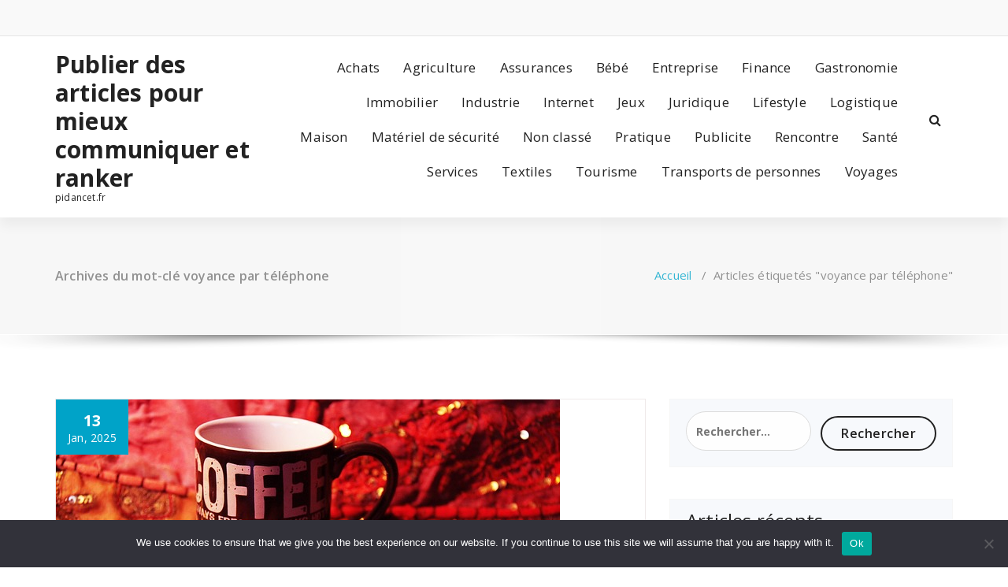

--- FILE ---
content_type: text/html; charset=UTF-8
request_url: https://pidancet.fr/tag/voyance-par-telephone/
body_size: 21274
content:
<!DOCTYPE html>
<html dir="ltr" lang="fr-FR" prefix="og: https://ogp.me/ns#">
	<head>
	<meta charset="UTF-8">
	<meta name="viewport" content="width=device-width, initial-scale=1">
	<link rel="profile" href="https://gmpg.org/xfn/11">
	
	<title>voyance par téléphone - Publier des articles pour mieux communiquer et ranker</title>
	<style>img:is([sizes="auto" i], [sizes^="auto," i]) { contain-intrinsic-size: 3000px 1500px }</style>
	
		<!-- All in One SEO 4.8.7 - aioseo.com -->
	<meta name="robots" content="max-image-preview:large" />
	<link rel="canonical" href="https://pidancet.fr/tag/voyance-par-telephone/" />
	<meta name="generator" content="All in One SEO (AIOSEO) 4.8.7" />
		<script type="application/ld+json" class="aioseo-schema">
			{"@context":"https:\/\/schema.org","@graph":[{"@type":"BreadcrumbList","@id":"https:\/\/pidancet.fr\/tag\/voyance-par-telephone\/#breadcrumblist","itemListElement":[{"@type":"ListItem","@id":"https:\/\/pidancet.fr#listItem","position":1,"name":"Accueil","item":"https:\/\/pidancet.fr","nextItem":{"@type":"ListItem","@id":"https:\/\/pidancet.fr\/tag\/voyance-par-telephone\/#listItem","name":"voyance par t\u00e9l\u00e9phone"}},{"@type":"ListItem","@id":"https:\/\/pidancet.fr\/tag\/voyance-par-telephone\/#listItem","position":2,"name":"voyance par t\u00e9l\u00e9phone","previousItem":{"@type":"ListItem","@id":"https:\/\/pidancet.fr#listItem","name":"Accueil"}}]},{"@type":"CollectionPage","@id":"https:\/\/pidancet.fr\/tag\/voyance-par-telephone\/#collectionpage","url":"https:\/\/pidancet.fr\/tag\/voyance-par-telephone\/","name":"voyance par t\u00e9l\u00e9phone - Publier des articles pour mieux communiquer et ranker","inLanguage":"fr-FR","isPartOf":{"@id":"https:\/\/pidancet.fr\/#website"},"breadcrumb":{"@id":"https:\/\/pidancet.fr\/tag\/voyance-par-telephone\/#breadcrumblist"}},{"@type":"Organization","@id":"https:\/\/pidancet.fr\/#organization","name":"Publier des articles pour mieux communiquer et ranker","description":"pidancet.fr","url":"https:\/\/pidancet.fr\/"},{"@type":"WebSite","@id":"https:\/\/pidancet.fr\/#website","url":"https:\/\/pidancet.fr\/","name":"Publier des articles pour mieux communiquer et ranker","description":"pidancet.fr","inLanguage":"fr-FR","publisher":{"@id":"https:\/\/pidancet.fr\/#organization"}}]}
		</script>
		<!-- All in One SEO -->

<link rel='dns-prefetch' href='//www.googletagmanager.com' />
<link rel='dns-prefetch' href='//fonts.googleapis.com' />
<link rel='dns-prefetch' href='//pagead2.googlesyndication.com' />
<link rel="alternate" type="application/rss+xml" title="Publier des articles pour mieux communiquer et ranker &raquo; Flux" href="https://pidancet.fr/feed/" />
<link rel="alternate" type="application/rss+xml" title="Publier des articles pour mieux communiquer et ranker &raquo; Flux des commentaires" href="https://pidancet.fr/comments/feed/" />
<link rel="alternate" type="application/rss+xml" title="Publier des articles pour mieux communiquer et ranker &raquo; Flux de l’étiquette voyance par téléphone" href="https://pidancet.fr/tag/voyance-par-telephone/feed/" />
<script type="text/javascript">
/* <![CDATA[ */
window._wpemojiSettings = {"baseUrl":"https:\/\/s.w.org\/images\/core\/emoji\/16.0.1\/72x72\/","ext":".png","svgUrl":"https:\/\/s.w.org\/images\/core\/emoji\/16.0.1\/svg\/","svgExt":".svg","source":{"concatemoji":"https:\/\/pidancet.fr\/wp-includes\/js\/wp-emoji-release.min.js?ver=86085f006f2c4cdb0f14abae3f1dc1b3"}};
/*! This file is auto-generated */
!function(s,n){var o,i,e;function c(e){try{var t={supportTests:e,timestamp:(new Date).valueOf()};sessionStorage.setItem(o,JSON.stringify(t))}catch(e){}}function p(e,t,n){e.clearRect(0,0,e.canvas.width,e.canvas.height),e.fillText(t,0,0);var t=new Uint32Array(e.getImageData(0,0,e.canvas.width,e.canvas.height).data),a=(e.clearRect(0,0,e.canvas.width,e.canvas.height),e.fillText(n,0,0),new Uint32Array(e.getImageData(0,0,e.canvas.width,e.canvas.height).data));return t.every(function(e,t){return e===a[t]})}function u(e,t){e.clearRect(0,0,e.canvas.width,e.canvas.height),e.fillText(t,0,0);for(var n=e.getImageData(16,16,1,1),a=0;a<n.data.length;a++)if(0!==n.data[a])return!1;return!0}function f(e,t,n,a){switch(t){case"flag":return n(e,"\ud83c\udff3\ufe0f\u200d\u26a7\ufe0f","\ud83c\udff3\ufe0f\u200b\u26a7\ufe0f")?!1:!n(e,"\ud83c\udde8\ud83c\uddf6","\ud83c\udde8\u200b\ud83c\uddf6")&&!n(e,"\ud83c\udff4\udb40\udc67\udb40\udc62\udb40\udc65\udb40\udc6e\udb40\udc67\udb40\udc7f","\ud83c\udff4\u200b\udb40\udc67\u200b\udb40\udc62\u200b\udb40\udc65\u200b\udb40\udc6e\u200b\udb40\udc67\u200b\udb40\udc7f");case"emoji":return!a(e,"\ud83e\udedf")}return!1}function g(e,t,n,a){var r="undefined"!=typeof WorkerGlobalScope&&self instanceof WorkerGlobalScope?new OffscreenCanvas(300,150):s.createElement("canvas"),o=r.getContext("2d",{willReadFrequently:!0}),i=(o.textBaseline="top",o.font="600 32px Arial",{});return e.forEach(function(e){i[e]=t(o,e,n,a)}),i}function t(e){var t=s.createElement("script");t.src=e,t.defer=!0,s.head.appendChild(t)}"undefined"!=typeof Promise&&(o="wpEmojiSettingsSupports",i=["flag","emoji"],n.supports={everything:!0,everythingExceptFlag:!0},e=new Promise(function(e){s.addEventListener("DOMContentLoaded",e,{once:!0})}),new Promise(function(t){var n=function(){try{var e=JSON.parse(sessionStorage.getItem(o));if("object"==typeof e&&"number"==typeof e.timestamp&&(new Date).valueOf()<e.timestamp+604800&&"object"==typeof e.supportTests)return e.supportTests}catch(e){}return null}();if(!n){if("undefined"!=typeof Worker&&"undefined"!=typeof OffscreenCanvas&&"undefined"!=typeof URL&&URL.createObjectURL&&"undefined"!=typeof Blob)try{var e="postMessage("+g.toString()+"("+[JSON.stringify(i),f.toString(),p.toString(),u.toString()].join(",")+"));",a=new Blob([e],{type:"text/javascript"}),r=new Worker(URL.createObjectURL(a),{name:"wpTestEmojiSupports"});return void(r.onmessage=function(e){c(n=e.data),r.terminate(),t(n)})}catch(e){}c(n=g(i,f,p,u))}t(n)}).then(function(e){for(var t in e)n.supports[t]=e[t],n.supports.everything=n.supports.everything&&n.supports[t],"flag"!==t&&(n.supports.everythingExceptFlag=n.supports.everythingExceptFlag&&n.supports[t]);n.supports.everythingExceptFlag=n.supports.everythingExceptFlag&&!n.supports.flag,n.DOMReady=!1,n.readyCallback=function(){n.DOMReady=!0}}).then(function(){return e}).then(function(){var e;n.supports.everything||(n.readyCallback(),(e=n.source||{}).concatemoji?t(e.concatemoji):e.wpemoji&&e.twemoji&&(t(e.twemoji),t(e.wpemoji)))}))}((window,document),window._wpemojiSettings);
/* ]]> */
</script>

<link rel='stylesheet' id='flex-posts-css' href='https://pidancet.fr/wp-content/plugins/flex-posts/public/css/flex-posts.min.css?ver=1.11.0' type='text/css' media='all' />
<style id='wp-emoji-styles-inline-css' type='text/css'>

	img.wp-smiley, img.emoji {
		display: inline !important;
		border: none !important;
		box-shadow: none !important;
		height: 1em !important;
		width: 1em !important;
		margin: 0 0.07em !important;
		vertical-align: -0.1em !important;
		background: none !important;
		padding: 0 !important;
	}
</style>
<style id='classic-theme-styles-inline-css' type='text/css'>
/*! This file is auto-generated */
.wp-block-button__link{color:#fff;background-color:#32373c;border-radius:9999px;box-shadow:none;text-decoration:none;padding:calc(.667em + 2px) calc(1.333em + 2px);font-size:1.125em}.wp-block-file__button{background:#32373c;color:#fff;text-decoration:none}
</style>
<style id='global-styles-inline-css' type='text/css'>
:root{--wp--preset--aspect-ratio--square: 1;--wp--preset--aspect-ratio--4-3: 4/3;--wp--preset--aspect-ratio--3-4: 3/4;--wp--preset--aspect-ratio--3-2: 3/2;--wp--preset--aspect-ratio--2-3: 2/3;--wp--preset--aspect-ratio--16-9: 16/9;--wp--preset--aspect-ratio--9-16: 9/16;--wp--preset--color--black: #000000;--wp--preset--color--cyan-bluish-gray: #abb8c3;--wp--preset--color--white: #ffffff;--wp--preset--color--pale-pink: #f78da7;--wp--preset--color--vivid-red: #cf2e2e;--wp--preset--color--luminous-vivid-orange: #ff6900;--wp--preset--color--luminous-vivid-amber: #fcb900;--wp--preset--color--light-green-cyan: #7bdcb5;--wp--preset--color--vivid-green-cyan: #00d084;--wp--preset--color--pale-cyan-blue: #8ed1fc;--wp--preset--color--vivid-cyan-blue: #0693e3;--wp--preset--color--vivid-purple: #9b51e0;--wp--preset--gradient--vivid-cyan-blue-to-vivid-purple: linear-gradient(135deg,rgba(6,147,227,1) 0%,rgb(155,81,224) 100%);--wp--preset--gradient--light-green-cyan-to-vivid-green-cyan: linear-gradient(135deg,rgb(122,220,180) 0%,rgb(0,208,130) 100%);--wp--preset--gradient--luminous-vivid-amber-to-luminous-vivid-orange: linear-gradient(135deg,rgba(252,185,0,1) 0%,rgba(255,105,0,1) 100%);--wp--preset--gradient--luminous-vivid-orange-to-vivid-red: linear-gradient(135deg,rgba(255,105,0,1) 0%,rgb(207,46,46) 100%);--wp--preset--gradient--very-light-gray-to-cyan-bluish-gray: linear-gradient(135deg,rgb(238,238,238) 0%,rgb(169,184,195) 100%);--wp--preset--gradient--cool-to-warm-spectrum: linear-gradient(135deg,rgb(74,234,220) 0%,rgb(151,120,209) 20%,rgb(207,42,186) 40%,rgb(238,44,130) 60%,rgb(251,105,98) 80%,rgb(254,248,76) 100%);--wp--preset--gradient--blush-light-purple: linear-gradient(135deg,rgb(255,206,236) 0%,rgb(152,150,240) 100%);--wp--preset--gradient--blush-bordeaux: linear-gradient(135deg,rgb(254,205,165) 0%,rgb(254,45,45) 50%,rgb(107,0,62) 100%);--wp--preset--gradient--luminous-dusk: linear-gradient(135deg,rgb(255,203,112) 0%,rgb(199,81,192) 50%,rgb(65,88,208) 100%);--wp--preset--gradient--pale-ocean: linear-gradient(135deg,rgb(255,245,203) 0%,rgb(182,227,212) 50%,rgb(51,167,181) 100%);--wp--preset--gradient--electric-grass: linear-gradient(135deg,rgb(202,248,128) 0%,rgb(113,206,126) 100%);--wp--preset--gradient--midnight: linear-gradient(135deg,rgb(2,3,129) 0%,rgb(40,116,252) 100%);--wp--preset--font-size--small: 13px;--wp--preset--font-size--medium: 20px;--wp--preset--font-size--large: 36px;--wp--preset--font-size--x-large: 42px;--wp--preset--spacing--20: 0.44rem;--wp--preset--spacing--30: 0.67rem;--wp--preset--spacing--40: 1rem;--wp--preset--spacing--50: 1.5rem;--wp--preset--spacing--60: 2.25rem;--wp--preset--spacing--70: 3.38rem;--wp--preset--spacing--80: 5.06rem;--wp--preset--shadow--natural: 6px 6px 9px rgba(0, 0, 0, 0.2);--wp--preset--shadow--deep: 12px 12px 50px rgba(0, 0, 0, 0.4);--wp--preset--shadow--sharp: 6px 6px 0px rgba(0, 0, 0, 0.2);--wp--preset--shadow--outlined: 6px 6px 0px -3px rgba(255, 255, 255, 1), 6px 6px rgba(0, 0, 0, 1);--wp--preset--shadow--crisp: 6px 6px 0px rgba(0, 0, 0, 1);}:where(.is-layout-flex){gap: 0.5em;}:where(.is-layout-grid){gap: 0.5em;}body .is-layout-flex{display: flex;}.is-layout-flex{flex-wrap: wrap;align-items: center;}.is-layout-flex > :is(*, div){margin: 0;}body .is-layout-grid{display: grid;}.is-layout-grid > :is(*, div){margin: 0;}:where(.wp-block-columns.is-layout-flex){gap: 2em;}:where(.wp-block-columns.is-layout-grid){gap: 2em;}:where(.wp-block-post-template.is-layout-flex){gap: 1.25em;}:where(.wp-block-post-template.is-layout-grid){gap: 1.25em;}.has-black-color{color: var(--wp--preset--color--black) !important;}.has-cyan-bluish-gray-color{color: var(--wp--preset--color--cyan-bluish-gray) !important;}.has-white-color{color: var(--wp--preset--color--white) !important;}.has-pale-pink-color{color: var(--wp--preset--color--pale-pink) !important;}.has-vivid-red-color{color: var(--wp--preset--color--vivid-red) !important;}.has-luminous-vivid-orange-color{color: var(--wp--preset--color--luminous-vivid-orange) !important;}.has-luminous-vivid-amber-color{color: var(--wp--preset--color--luminous-vivid-amber) !important;}.has-light-green-cyan-color{color: var(--wp--preset--color--light-green-cyan) !important;}.has-vivid-green-cyan-color{color: var(--wp--preset--color--vivid-green-cyan) !important;}.has-pale-cyan-blue-color{color: var(--wp--preset--color--pale-cyan-blue) !important;}.has-vivid-cyan-blue-color{color: var(--wp--preset--color--vivid-cyan-blue) !important;}.has-vivid-purple-color{color: var(--wp--preset--color--vivid-purple) !important;}.has-black-background-color{background-color: var(--wp--preset--color--black) !important;}.has-cyan-bluish-gray-background-color{background-color: var(--wp--preset--color--cyan-bluish-gray) !important;}.has-white-background-color{background-color: var(--wp--preset--color--white) !important;}.has-pale-pink-background-color{background-color: var(--wp--preset--color--pale-pink) !important;}.has-vivid-red-background-color{background-color: var(--wp--preset--color--vivid-red) !important;}.has-luminous-vivid-orange-background-color{background-color: var(--wp--preset--color--luminous-vivid-orange) !important;}.has-luminous-vivid-amber-background-color{background-color: var(--wp--preset--color--luminous-vivid-amber) !important;}.has-light-green-cyan-background-color{background-color: var(--wp--preset--color--light-green-cyan) !important;}.has-vivid-green-cyan-background-color{background-color: var(--wp--preset--color--vivid-green-cyan) !important;}.has-pale-cyan-blue-background-color{background-color: var(--wp--preset--color--pale-cyan-blue) !important;}.has-vivid-cyan-blue-background-color{background-color: var(--wp--preset--color--vivid-cyan-blue) !important;}.has-vivid-purple-background-color{background-color: var(--wp--preset--color--vivid-purple) !important;}.has-black-border-color{border-color: var(--wp--preset--color--black) !important;}.has-cyan-bluish-gray-border-color{border-color: var(--wp--preset--color--cyan-bluish-gray) !important;}.has-white-border-color{border-color: var(--wp--preset--color--white) !important;}.has-pale-pink-border-color{border-color: var(--wp--preset--color--pale-pink) !important;}.has-vivid-red-border-color{border-color: var(--wp--preset--color--vivid-red) !important;}.has-luminous-vivid-orange-border-color{border-color: var(--wp--preset--color--luminous-vivid-orange) !important;}.has-luminous-vivid-amber-border-color{border-color: var(--wp--preset--color--luminous-vivid-amber) !important;}.has-light-green-cyan-border-color{border-color: var(--wp--preset--color--light-green-cyan) !important;}.has-vivid-green-cyan-border-color{border-color: var(--wp--preset--color--vivid-green-cyan) !important;}.has-pale-cyan-blue-border-color{border-color: var(--wp--preset--color--pale-cyan-blue) !important;}.has-vivid-cyan-blue-border-color{border-color: var(--wp--preset--color--vivid-cyan-blue) !important;}.has-vivid-purple-border-color{border-color: var(--wp--preset--color--vivid-purple) !important;}.has-vivid-cyan-blue-to-vivid-purple-gradient-background{background: var(--wp--preset--gradient--vivid-cyan-blue-to-vivid-purple) !important;}.has-light-green-cyan-to-vivid-green-cyan-gradient-background{background: var(--wp--preset--gradient--light-green-cyan-to-vivid-green-cyan) !important;}.has-luminous-vivid-amber-to-luminous-vivid-orange-gradient-background{background: var(--wp--preset--gradient--luminous-vivid-amber-to-luminous-vivid-orange) !important;}.has-luminous-vivid-orange-to-vivid-red-gradient-background{background: var(--wp--preset--gradient--luminous-vivid-orange-to-vivid-red) !important;}.has-very-light-gray-to-cyan-bluish-gray-gradient-background{background: var(--wp--preset--gradient--very-light-gray-to-cyan-bluish-gray) !important;}.has-cool-to-warm-spectrum-gradient-background{background: var(--wp--preset--gradient--cool-to-warm-spectrum) !important;}.has-blush-light-purple-gradient-background{background: var(--wp--preset--gradient--blush-light-purple) !important;}.has-blush-bordeaux-gradient-background{background: var(--wp--preset--gradient--blush-bordeaux) !important;}.has-luminous-dusk-gradient-background{background: var(--wp--preset--gradient--luminous-dusk) !important;}.has-pale-ocean-gradient-background{background: var(--wp--preset--gradient--pale-ocean) !important;}.has-electric-grass-gradient-background{background: var(--wp--preset--gradient--electric-grass) !important;}.has-midnight-gradient-background{background: var(--wp--preset--gradient--midnight) !important;}.has-small-font-size{font-size: var(--wp--preset--font-size--small) !important;}.has-medium-font-size{font-size: var(--wp--preset--font-size--medium) !important;}.has-large-font-size{font-size: var(--wp--preset--font-size--large) !important;}.has-x-large-font-size{font-size: var(--wp--preset--font-size--x-large) !important;}
:where(.wp-block-post-template.is-layout-flex){gap: 1.25em;}:where(.wp-block-post-template.is-layout-grid){gap: 1.25em;}
:where(.wp-block-columns.is-layout-flex){gap: 2em;}:where(.wp-block-columns.is-layout-grid){gap: 2em;}
:root :where(.wp-block-pullquote){font-size: 1.5em;line-height: 1.6;}
</style>
<link rel='stylesheet' id='cookie-notice-front-css' href='https://pidancet.fr/wp-content/plugins/cookie-notice/css/front.min.css?ver=2.5.11' type='text/css' media='all' />
<link rel='stylesheet' id='specia-style-css' href='https://pidancet.fr/wp-content/themes/specia/style.css?ver=17.5' type='text/css' media='all' />
<style id='specia-style-inline-css' type='text/css'>
.bt-primary,a.bt-primary,button.bt-primary,.more-link,a.more-link, .wpcf7-submit,input.wpcf7-submit,div.tagcloud a,.widget .woocommerce-product-search input[type='search'],.widget .search-form input[type='search'],input[type='submit'],button[type='submit'],.woo-sidebar .woocommerce-mini-cart__buttons.buttons .button,footer .woocommerce-mini-cart__buttons.buttons .button,.woocommerce ul.products li.product .button, .woocommerce nav.woocommerce-pagination ul li a,.woocommerce nav.woocommerce-pagination ul li span,.top-scroll,.woocommerce-cart .wc-proceed-to-checkout a.checkout-button,.woocommerce table.cart td.actions .input-text,.woocommerce-page #content table.cart td.actions .input-text,.woocommerce-page table.cart td.actions .input-text,.wp-block-search .wp-block-search__input, .wp-block-loginout a, .woocommerce a.button, .woocommerce span.onsale {
					border-radius: 100px !important;
				}

</style>
<link rel='stylesheet' id='specia-default-css' href='https://pidancet.fr/wp-content/themes/specia/css/colors/default.css?ver=17.5' type='text/css' media='all' />
<link rel='stylesheet' id='owl-carousel-css' href='https://pidancet.fr/wp-content/themes/specia/css/owl.carousel.css?ver=17.5' type='text/css' media='all' />
<link rel='stylesheet' id='bootstrap-css' href='https://pidancet.fr/wp-content/themes/specia/css/bootstrap.min.css?ver=17.5' type='text/css' media='all' />
<link rel='stylesheet' id='woo-css' href='https://pidancet.fr/wp-content/themes/specia/css/woo.css?ver=17.5' type='text/css' media='all' />
<link rel='stylesheet' id='specia-form-css' href='https://pidancet.fr/wp-content/themes/specia/css/form.css?ver=17.5' type='text/css' media='all' />
<link rel='stylesheet' id='specia-typography-css' href='https://pidancet.fr/wp-content/themes/specia/css/typography.css?ver=17.5' type='text/css' media='all' />
<link rel='stylesheet' id='specia-media-query-css' href='https://pidancet.fr/wp-content/themes/specia/css/media-query.css?ver=17.5' type='text/css' media='all' />
<link rel='stylesheet' id='specia-widget-css' href='https://pidancet.fr/wp-content/themes/specia/css/widget.css?ver=17.5' type='text/css' media='all' />
<link rel='stylesheet' id='specia-top-widget-css' href='https://pidancet.fr/wp-content/themes/specia/css/top-widget.css?ver=17.5' type='text/css' media='all' />
<link rel='stylesheet' id='specia-text-animate-css' href='https://pidancet.fr/wp-content/themes/specia/css/text-animate.css?ver=17.5' type='text/css' media='all' />
<link rel='stylesheet' id='animate-css' href='https://pidancet.fr/wp-content/themes/specia/css/animate.min.css?ver=17.5' type='text/css' media='all' />
<link rel='stylesheet' id='specia-text-rotator-css' href='https://pidancet.fr/wp-content/themes/specia/css/text-rotator.css?ver=17.5' type='text/css' media='all' />
<link rel='stylesheet' id='specia-menus-css' href='https://pidancet.fr/wp-content/themes/specia/css/menus.css?ver=17.5' type='text/css' media='all' />
<link rel='stylesheet' id='font-awesome-css' href='https://pidancet.fr/wp-content/themes/specia/css/fonts/font-awesome/css/font-awesome.min.css?ver=17.5' type='text/css' media='all' />
<link rel='stylesheet' id='specia-fonts-css' href='//fonts.googleapis.com/css?family=Open+Sans%3A300%2C400%2C600%2C700%2C800%7CRaleway%3A400%2C700&#038;subset=latin%2Clatin-ext' type='text/css' media='all' />
<script type="text/javascript" id="cookie-notice-front-js-before">
/* <![CDATA[ */
var cnArgs = {"ajaxUrl":"https:\/\/pidancet.fr\/wp-admin\/admin-ajax.php","nonce":"ed49c53a45","hideEffect":"fade","position":"bottom","onScroll":false,"onScrollOffset":100,"onClick":false,"cookieName":"cookie_notice_accepted","cookieTime":2592000,"cookieTimeRejected":2592000,"globalCookie":false,"redirection":false,"cache":true,"revokeCookies":false,"revokeCookiesOpt":"automatic"};
/* ]]> */
</script>
<script type="text/javascript" src="https://pidancet.fr/wp-content/plugins/cookie-notice/js/front.min.js?ver=2.5.11" id="cookie-notice-front-js"></script>
<script type="text/javascript" src="https://pidancet.fr/wp-includes/js/jquery/jquery.min.js?ver=3.7.1" id="jquery-core-js"></script>
<script type="text/javascript" src="https://pidancet.fr/wp-includes/js/jquery/jquery-migrate.min.js?ver=3.4.1" id="jquery-migrate-js"></script>
<script type="text/javascript" src="https://pidancet.fr/wp-content/themes/specia/js/bootstrap.min.js?ver=86085f006f2c4cdb0f14abae3f1dc1b3" id="bootstrap-js"></script>
<script type="text/javascript" src="https://pidancet.fr/wp-content/themes/specia/js/owl.carousel.min.js?ver=86085f006f2c4cdb0f14abae3f1dc1b3" id="owl-carousel-js"></script>
<script type="text/javascript" src="https://pidancet.fr/wp-content/themes/specia/js/jquery.simple-text-rotator.min.js?ver=86085f006f2c4cdb0f14abae3f1dc1b3" id="jquery-text-rotator-js"></script>
<script type="text/javascript" src="https://pidancet.fr/wp-content/themes/specia/js/wow.min.js?ver=86085f006f2c4cdb0f14abae3f1dc1b3" id="wow-min-js"></script>
<script type="text/javascript" src="https://pidancet.fr/wp-content/themes/specia/js/component.min.js?ver=86085f006f2c4cdb0f14abae3f1dc1b3" id="specia-service-component-js"></script>
<script type="text/javascript" src="https://pidancet.fr/wp-content/themes/specia/js/modernizr.custom.min.js?ver=86085f006f2c4cdb0f14abae3f1dc1b3" id="specia-service-modernizr-custom-js"></script>
<script type="text/javascript" src="https://pidancet.fr/wp-content/themes/specia/js/custom.js?ver=86085f006f2c4cdb0f14abae3f1dc1b3" id="specia-custom-js-js"></script>

<!-- Extrait de code de la balise Google (gtag.js) ajouté par Site Kit -->
<!-- Extrait Google Analytics ajouté par Site Kit -->
<script type="text/javascript" src="https://www.googletagmanager.com/gtag/js?id=GT-NBXSJH" id="google_gtagjs-js" async></script>
<script type="text/javascript" id="google_gtagjs-js-after">
/* <![CDATA[ */
window.dataLayer = window.dataLayer || [];function gtag(){dataLayer.push(arguments);}
gtag("set","linker",{"domains":["pidancet.fr"]});
gtag("js", new Date());
gtag("set", "developer_id.dZTNiMT", true);
gtag("config", "GT-NBXSJH");
/* ]]> */
</script>
<link rel="https://api.w.org/" href="https://pidancet.fr/wp-json/" /><link rel="alternate" title="JSON" type="application/json" href="https://pidancet.fr/wp-json/wp/v2/tags/117" /><link rel="EditURI" type="application/rsd+xml" title="RSD" href="https://pidancet.fr/xmlrpc.php?rsd" />
<!-- Advance Canonical URL (Basic) --><link rel="canonical" href="https://pidancet.fr/tag/voyance-par-telephone/"><!-- Advance Canonical URL --><meta name="robots" content="index,follow" /><meta name="generator" content="Site Kit by Google 1.170.0" />
<!-- Balises Meta Google AdSense ajoutées par Site Kit -->
<meta name="google-adsense-platform-account" content="ca-host-pub-2644536267352236">
<meta name="google-adsense-platform-domain" content="sitekit.withgoogle.com">
<!-- Fin des balises Meta End Google AdSense ajoutées par Site Kit -->
<style type="text/css">.recentcomments a{display:inline !important;padding:0 !important;margin:0 !important;}</style>
<!-- Extrait Google AdSense ajouté par Site Kit -->
<script type="text/javascript" async="async" src="https://pagead2.googlesyndication.com/pagead/js/adsbygoogle.js?client=ca-pub-4617950100754138&amp;host=ca-host-pub-2644536267352236" crossorigin="anonymous"></script>

<!-- End Google AdSense snippet added by Site Kit -->
<link rel="icon" href="https://pidancet.fr/wp-content/uploads/2019/02/cropped-coq-fr-32x32.png" sizes="32x32" />
<link rel="icon" href="https://pidancet.fr/wp-content/uploads/2019/02/cropped-coq-fr-192x192.png" sizes="192x192" />
<link rel="apple-touch-icon" href="https://pidancet.fr/wp-content/uploads/2019/02/cropped-coq-fr-180x180.png" />
<meta name="msapplication-TileImage" content="https://pidancet.fr/wp-content/uploads/2019/02/cropped-coq-fr-270x270.png" />
</head>

<body data-rsssl=1 class="archive tag tag-voyance-par-telephone tag-117 wp-theme-specia cookies-not-set">
<div id="page" class="site">
	<a class="skip-link screen-reader-text" href="#content">Aller au contenu</a>

	


<header id="header-section" class="header nav-specia" role="banner">
		<div id="unique-header" class="header-top-info d-lg-block d-none wow fadeInDown">
		<div class="header-widget">
			<div class="container">
				<div class="row">
					<div class="col-lg-6 col-12">
						<div id="header-top-left" class="text-lg-left text-center">
							<!-- Start Social Media Icons -->
											
															<aside id="social_widget" class="widget widget_social_widget">
									<ul>
																				
																				
																				
																				
																				
																				
																				
																				
																				
																				
																				
																			</ul>
								</aside>
									                	<!-- /End Social Media Icons-->
						</div>
					</div>
					<div class="col-lg-6 col-12">
						<div id="header-top-right" class="text-lg-right text-center">
																						<!-- Start Contact Info -->
																
																<!-- /End Contact Info -->
														
						</div>
					</div>
				</div>
			</div>
		</div>
	</div>
	
	<div class="navigator-wrapper">
		<!-- Mobile Toggle -->
	    <div class="theme-mobile-nav d-lg-none d-block sticky-nav">
	        <div class="container">
	            <div class="row">
	                <div class="col-md-12">
	                    <div class="theme-mobile-menu">
	                        <div class="headtop-mobi">
	                            <div class="headtop-shift">
	                                <a href="javascript:void(0);" class="header-sidebar-toggle open-toggle"><span></span></a>
	                                <a href="javascript:void(0);" class="header-sidebar-toggle close-button"><span></span></a>
	                                <div id="mob-h-top" class="mobi-head-top animated"></div>
	                            </div>
	                        </div>
	                        <div class="mobile-logo">
                             		                            	<a href="https://pidancet.fr/" class="navbar-brand">
	                            		Publier des articles pour mieux communiquer et ranker	                            	</a>
                                                                    <p class="site-description">pidancet.fr</p>
                                	                        </div>
	                        <div class="menu-toggle-wrap">
	                            <div class="hamburger-menu">
	                                <a href="javascript:void(0);" class="menu-toggle">
	                                    <div class="top-bun"></div>
	                                    <div class="meat"></div>
	                                    <div class="bottom-bun"></div>
	                                </a>
	                            </div>
	                        </div>
	                        <div id="mobile-m" class="mobile-menu">
	                            <div class="mobile-menu-shift">
	                                <a href="javascript:void(0);" class="close-style close-menu"></a>
	                            </div>
	                        </div>
	                    </div>
	                </div>
	            </div>
	        </div>
	    </div>
	    <!-- / -->

	    <!-- Top Menu -->
	    <div class="xl-nav-area d-none d-lg-block">
	        <div class="navigation sticky-nav">
	            <div class="container">
	                <div class="row">
	                    <div class="col-md-3 my-auto">
	                        <div class="logo">
                                	                            	<a href="https://pidancet.fr/" class="navbar-brand">
	                            		Publier des articles pour mieux communiquer et ranker	                            	</a>
                                                                    <p class="site-description">pidancet.fr</p>
                                	                        </div>
	                    </div>
	                    <div class="col-md-9 my-auto">
	                        <div class="theme-menu">
	                            <nav class="menubar">
	                                <ul id="menu-menu-principal" class="menu-wrap"><li id="menu-item-2961" class="menu-item menu-item-type-taxonomy menu-item-object-category menu-item-2961"><a href="https://pidancet.fr/category/achats/">Achats</a></li>
<li id="menu-item-2962" class="menu-item menu-item-type-taxonomy menu-item-object-category menu-item-2962"><a href="https://pidancet.fr/category/agriculture/">Agriculture</a></li>
<li id="menu-item-2963" class="menu-item menu-item-type-taxonomy menu-item-object-category menu-item-2963"><a href="https://pidancet.fr/category/assurances/">Assurances</a></li>
<li id="menu-item-2964" class="menu-item menu-item-type-taxonomy menu-item-object-category menu-item-2964"><a href="https://pidancet.fr/category/bebe/">Bébé</a></li>
<li id="menu-item-2965" class="menu-item menu-item-type-taxonomy menu-item-object-category menu-item-2965"><a href="https://pidancet.fr/category/entreprise/">Entreprise</a></li>
<li id="menu-item-2966" class="menu-item menu-item-type-taxonomy menu-item-object-category menu-item-2966"><a href="https://pidancet.fr/category/finance/">Finance</a></li>
<li id="menu-item-2967" class="menu-item menu-item-type-taxonomy menu-item-object-category menu-item-2967"><a href="https://pidancet.fr/category/gastronomie/">Gastronomie</a></li>
<li id="menu-item-2968" class="menu-item menu-item-type-taxonomy menu-item-object-category menu-item-2968"><a href="https://pidancet.fr/category/immobilier/">Immobilier</a></li>
<li id="menu-item-2969" class="menu-item menu-item-type-taxonomy menu-item-object-category menu-item-2969"><a href="https://pidancet.fr/category/industrie/">Industrie</a></li>
<li id="menu-item-2970" class="menu-item menu-item-type-taxonomy menu-item-object-category menu-item-2970"><a href="https://pidancet.fr/category/internet/">Internet</a></li>
<li id="menu-item-2971" class="menu-item menu-item-type-taxonomy menu-item-object-category menu-item-2971"><a href="https://pidancet.fr/category/jeux/">Jeux</a></li>
<li id="menu-item-2972" class="menu-item menu-item-type-taxonomy menu-item-object-category menu-item-2972"><a href="https://pidancet.fr/category/juridique/">Juridique</a></li>
<li id="menu-item-2973" class="menu-item menu-item-type-taxonomy menu-item-object-category menu-item-2973"><a href="https://pidancet.fr/category/lifestyle/">Lifestyle</a></li>
<li id="menu-item-2974" class="menu-item menu-item-type-taxonomy menu-item-object-category menu-item-2974"><a href="https://pidancet.fr/category/logistique/">Logistique</a></li>
<li id="menu-item-2975" class="menu-item menu-item-type-taxonomy menu-item-object-category menu-item-2975"><a href="https://pidancet.fr/category/maison/">Maison</a></li>
<li id="menu-item-2976" class="menu-item menu-item-type-taxonomy menu-item-object-category menu-item-2976"><a href="https://pidancet.fr/category/materiel-de-securite/">Matériel de sécurité</a></li>
<li id="menu-item-2977" class="menu-item menu-item-type-taxonomy menu-item-object-category menu-item-2977"><a href="https://pidancet.fr/category/non-classe/">Non classé</a></li>
<li id="menu-item-2978" class="menu-item menu-item-type-taxonomy menu-item-object-category menu-item-2978"><a href="https://pidancet.fr/category/pratique/">Pratique</a></li>
<li id="menu-item-2979" class="menu-item menu-item-type-taxonomy menu-item-object-category menu-item-2979"><a href="https://pidancet.fr/category/publicite/">Publicite</a></li>
<li id="menu-item-2980" class="menu-item menu-item-type-taxonomy menu-item-object-category menu-item-2980"><a href="https://pidancet.fr/category/rencontre/">Rencontre</a></li>
<li id="menu-item-2981" class="menu-item menu-item-type-taxonomy menu-item-object-category menu-item-2981"><a href="https://pidancet.fr/category/sante/">Santé</a></li>
<li id="menu-item-2983" class="menu-item menu-item-type-taxonomy menu-item-object-category menu-item-2983"><a href="https://pidancet.fr/category/services/">Services</a></li>
<li id="menu-item-2984" class="menu-item menu-item-type-taxonomy menu-item-object-category menu-item-2984"><a href="https://pidancet.fr/category/textiles/">Textiles</a></li>
<li id="menu-item-2985" class="menu-item menu-item-type-taxonomy menu-item-object-category menu-item-2985"><a href="https://pidancet.fr/category/tourisme/">Tourisme</a></li>
<li id="menu-item-2986" class="menu-item menu-item-type-taxonomy menu-item-object-category menu-item-2986"><a href="https://pidancet.fr/category/transports-de-personnes/">Transports de personnes</a></li>
<li id="menu-item-2987" class="menu-item menu-item-type-taxonomy menu-item-object-category menu-item-2987"><a href="https://pidancet.fr/category/voyages/">Voyages</a></li>
</ul>                               
	                            </nav>
	                            <div class="menu-right">
	                                <ul class="wrap-right">
	                                    <li class="search-button">
	                                        <a href="#" id="view-search-btn" class="header-search-toggle"><i class="fa fa-search"></i></a>
	                                        <!-- Quik search -->
	                                        <div class="view-search-btn header-search-popup">
	                                            <form method="get" class="search-form" action="https://pidancet.fr/" aria-label="Recherche du site">
	                                                <span class="screen-reader-text">Recherche pour :</span>
	                                                <input type="search" class="search-field header-search-field" placeholder="Saisissez votre recherche" name="s" id="popfocus" value="" autofocus>
	                                                <a href="#" class="close-style header-search-close"></a>
	                                            </form>
	                                        </div>
	                                        <!-- / -->
	                                    </li>
											                                    	                                </ul>
	                            </div>
	                        </div>
	                    </div>
	                </div>
	            </div>
	        </div>
	    </div>
	</div>

</header>
<section class="breadcrumb shadow-one">
    <div class="background-overlay">
        <div class="container">
            <div class="row padding-top-40 padding-bottom-40">
                <div class="col-md-6 col-xs-12 col-sm-6">
                     <h2>
						Archives du mot-clé voyance par téléphone					</h2>
                </div>

                <div class="col-md-6 col-xs-12 col-sm-6 breadcrumb-position">
					<ul class="page-breadcrumb">
						<li><a href="https://pidancet.fr">Accueil</a> &nbsp &#47; &nbsp<li class="active">Articles étiquetés "voyance par téléphone"</li></li>                    </ul>
                </div>
            </div>
        </div>
    </div>
</section>

<div class="clearfix"></div>

	<div id="content" class="site-content" role="main">
<!-- Blog & Sidebar Section -->
<section class="page-wrapper">
	<div class="container">
		<div class="row padding-top-60 padding-bottom-60">
			
			<!--Blog Detail-->
			<div class="col-md-8" >
					
										
												
							<article id="post-4069" class="post-4069 post type-post status-publish format-standard has-post-thumbnail hentry category-lifestyle tag-consulter-une-voyante tag-voyance-par-telephone">
    	<div class="post_date">
		<span class="date">13</span>
		<h6>Jan, 2025</h6>
	</div>
	    <a  href="https://pidancet.fr/les-raisons-qui-vous-poussent-a-consulter-une-voyante/" class="post-thumbnail" ><img width="640" height="427" src="https://pidancet.fr/wp-content/uploads/2025/01/Les-raisons-qui-vous-poussent-a-consulter-une-voyante.jpg" class="attachment-post-thumbnail size-post-thumbnail wp-post-image" alt="Les raisons qui vous poussent à consulter une voyante" decoding="async" fetchpriority="high" srcset="https://pidancet.fr/wp-content/uploads/2025/01/Les-raisons-qui-vous-poussent-a-consulter-une-voyante.jpg 640w, https://pidancet.fr/wp-content/uploads/2025/01/Les-raisons-qui-vous-poussent-a-consulter-une-voyante-300x200.jpg 300w, https://pidancet.fr/wp-content/uploads/2025/01/Les-raisons-qui-vous-poussent-a-consulter-une-voyante-400x267.jpg 400w" sizes="(max-width: 640px) 100vw, 640px" /></a>
	
    <footer class="entry-footer">
        <span class="byline">
            <span class="author vcard">
				<a class="url fn n" href="#"><i class="fa fa-user"></i>  Kamel</a>
            </span>
        </span>

                <span class="cat-links">
            <a href="https://pidancet.fr/les-raisons-qui-vous-poussent-a-consulter-une-voyante/"><i class="fa fa-folder-open"></i><a href="https://pidancet.fr/category/lifestyle/" rel="category tag">Lifestyle</a></a>
        </span>
        
                <span class="tags-links">
            <a href="https://pidancet.fr/les-raisons-qui-vous-poussent-a-consulter-une-voyante/"><i class="fa fa-tags"></i> <a href="https://pidancet.fr/tag/consulter-une-voyante/" rel="tag">consulter une voyante</a>, <a href="https://pidancet.fr/tag/voyance-par-telephone/" rel="tag">voyance par téléphone</a></a>
        </span>
        
    </footer><!-- .entry-footer -->

    <header class="entry-header">
        <h2 class="entry-title"><a href="https://pidancet.fr/les-raisons-qui-vous-poussent-a-consulter-une-voyante/" rel="bookmark">Les raisons qui vous poussent à consulter une voyante</a></h2> 
    </header><!-- .entry-header -->

    <div class="entry-content">
       <div class="w-[100%] relative max-w-[100%] break-words ">
<div>
<div class="markdown-renderer fade-appear-done fade-enter-done">
<p class="text-base">Vous vous êtes déjà demandé pourquoi tant de personnes se tournent vers la voyance ? Ce n&rsquo;est pas un hasard ! Dans un monde de plus en plus incertain, la consultation d&rsquo;une voyante peut apporter des réponses surprenantes et un éclairage unique sur votre vie. Que vous soyez sceptique ou déjà convaincu, cet article révélateur vous dévoile les raisons profondes qui poussent des millions de personnes à franchir le pas.  <a href="https://pidancet.fr/les-raisons-qui-vous-poussent-a-consulter-une-voyante/#more-4069" class="more-link">Lire la suite</a></p>
</div>
</div>
</div>
    </div><!-- .entry-content -->

</article>
					
												
							<article id="post-3529" class="post-3529 post type-post status-publish format-standard hentry category-pratique tag-voyance-par-telephone">
        <a  href="https://pidancet.fr/voyance-en-belgique-ne-doutez-plus-de-vos-decisions-grace-a-lastrologie/" class="post-thumbnail" ></a>
	
    <footer class="entry-footer">
        <span class="byline">
            <span class="author vcard">
				<a class="url fn n" href="#"><i class="fa fa-user"></i>  Povoski</a>
            </span>
        </span>

                <span class="cat-links">
            <a href="https://pidancet.fr/voyance-en-belgique-ne-doutez-plus-de-vos-decisions-grace-a-lastrologie/"><i class="fa fa-folder-open"></i><a href="https://pidancet.fr/category/pratique/" rel="category tag">Pratique</a></a>
        </span>
        
                <span class="tags-links">
            <a href="https://pidancet.fr/voyance-en-belgique-ne-doutez-plus-de-vos-decisions-grace-a-lastrologie/"><i class="fa fa-tags"></i> <a href="https://pidancet.fr/tag/voyance-par-telephone/" rel="tag">voyance par téléphone</a></a>
        </span>
        
    </footer><!-- .entry-footer -->

    <header class="entry-header">
        <h2 class="entry-title"><a href="https://pidancet.fr/voyance-en-belgique-ne-doutez-plus-de-vos-decisions-grace-a-lastrologie/" rel="bookmark">Voyance en Belgique : ne doutez plus de vos décisions grâce à l&rsquo;astrologie</a></h2> 
    </header><!-- .entry-header -->

    <div class="entry-content">
       <p>La vie est un flux constant de choix et de décisions. Certaines sont simples, d&rsquo;autres bien plus complexes. Et si une étoile dans la vaste voûte céleste pouvait vous guider dans cette mer d&rsquo;incertitudes ? C&rsquo;est en Belgique que de nombreux astrologues pratiquant la voyance nous démontrent le pouvoir éclairant des astres. Laissez-nous vous introduire à cette pratique ancestrale qui s&rsquo;offre comme une boussole dans votre quotidien.</p>
<p> <a href="https://pidancet.fr/voyance-en-belgique-ne-doutez-plus-de-vos-decisions-grace-a-lastrologie/#more-3529" class="more-link">Lire la suite</a></p>
    </div><!-- .entry-content -->

</article>
					
												
							<article id="post-1688" class="post-1688 post type-post status-publish format-standard has-post-thumbnail hentry category-pratique tag-voyance-par-telephone">
    	<div class="post_date">
		<span class="date">14</span>
		<h6>Oct, 2021</h6>
	</div>
	    <a  href="https://pidancet.fr/les-meilleurs-voyants-par-telephone-les-5-meilleurs-voyants-a-contacter/" class="post-thumbnail" ><img width="640" height="427" src="https://pidancet.fr/wp-content/uploads/2021/10/voyance-par-téléphone.jpg" class="attachment-post-thumbnail size-post-thumbnail wp-post-image" alt="voyance par téléphone" decoding="async" srcset="https://pidancet.fr/wp-content/uploads/2021/10/voyance-par-téléphone.jpg 640w, https://pidancet.fr/wp-content/uploads/2021/10/voyance-par-téléphone-300x200.jpg 300w, https://pidancet.fr/wp-content/uploads/2021/10/voyance-par-téléphone-400x267.jpg 400w" sizes="(max-width: 640px) 100vw, 640px" /></a>
	
    <footer class="entry-footer">
        <span class="byline">
            <span class="author vcard">
				<a class="url fn n" href="#"><i class="fa fa-user"></i>  Povoski</a>
            </span>
        </span>

                <span class="cat-links">
            <a href="https://pidancet.fr/les-meilleurs-voyants-par-telephone-les-5-meilleurs-voyants-a-contacter/"><i class="fa fa-folder-open"></i><a href="https://pidancet.fr/category/pratique/" rel="category tag">Pratique</a></a>
        </span>
        
                <span class="tags-links">
            <a href="https://pidancet.fr/les-meilleurs-voyants-par-telephone-les-5-meilleurs-voyants-a-contacter/"><i class="fa fa-tags"></i> <a href="https://pidancet.fr/tag/voyance-par-telephone/" rel="tag">voyance par téléphone</a></a>
        </span>
        
    </footer><!-- .entry-footer -->

    <header class="entry-header">
        <h2 class="entry-title"><a href="https://pidancet.fr/les-meilleurs-voyants-par-telephone-les-5-meilleurs-voyants-a-contacter/" rel="bookmark">Les meilleurs voyants par téléphone : Les 5 meilleurs voyants à contacter</a></h2> 
    </header><!-- .entry-header -->

    <div class="entry-content">
       <p class="p1"><span class="s1">Si vous êtes incertain de l&rsquo;avenir et que vous cherchez des conseils, les voyants par téléphone peuvent vous offrir la clarté dont vous avez besoin. Que vous ayez des questions brûlantes sur l&rsquo;amour, votre carrière ou le but de votre vie, les voyances par téléphone peuvent vous aider à prendre les meilleures décisions en toute confiance.</span></p>
<p class="p1"><span class="s1">Cependant, tous les services de consultation de voyance sérieuse ne sont pas égaux. Certaines entreprises ont des voyants précis qui sont testés pour leur authenticité, tandis que d&rsquo;autres n&rsquo;ont pratiquement aucun processus de sélection pour les voyants qu&rsquo;ils embauchent.</span></p>
<p class="p1"><span class="s1">Nous avons passé en revue les meilleurs sites de voyance de 2021 pour voir quels sont ceux qui sont les plus précis et auxquels on peut faire confiance. Que vous recherchiez des voyances de tarot, une analyse des rêves ou une voyance de l&rsquo;amour, chacun des services de voyance en ligne ci-dessous est un excellent point de départ.</span></p>
<p class="p1"><span class="s1">Si vous recherchez des voyances très précises, voici les meilleurs sites pour obtenir une<strong> voyance par téléphone.</strong></span></p>
<p> <a href="https://pidancet.fr/les-meilleurs-voyants-par-telephone-les-5-meilleurs-voyants-a-contacter/#more-1688" class="more-link">Lire la suite</a></p>
    </div><!-- .entry-content -->

</article>
					
												
						<div class="paginations">
												</div>
						
								
			</div>
			<!--/End of Blog Detail-->

			
				<div class="col-md-4">
	<div class="sidebar" role="complementary">
		<aside id="search-2" class="widget"><form role="search" method="get" class="search-form" action="https://pidancet.fr/">
				<label>
					<span class="screen-reader-text">Rechercher :</span>
					<input type="search" class="search-field" placeholder="Rechercher…" value="" name="s" />
				</label>
				<input type="submit" class="search-submit" value="Rechercher" />
			</form></aside>
		<aside id="recent-posts-2" class="widget">
		<h3 class="widget-title">Articles récents</h3><div class="title-border"></div>
		<ul>
											<li>
					<a href="https://pidancet.fr/adapter-defis-collectifs-aux-objectifs-entreprise/">Adapter les défis collectifs aux objectifs de l’entreprise</a>
									</li>
											<li>
					<a href="https://pidancet.fr/lunettes-auditives/">Lunettes auditives : la technologie au service de vos sens</a>
									</li>
											<li>
					<a href="https://pidancet.fr/innovations-de-lindustrie-automobile/">Plongez au cœur des innovations récentes de l&rsquo;industrie automobile</a>
									</li>
											<li>
					<a href="https://pidancet.fr/utiliser-un-bonus-en-ligne-regles-conditions-et-erreurs-a-eviter/">Utiliser un bonus en ligne : règles, conditions et erreurs à éviter</a>
									</li>
											<li>
					<a href="https://pidancet.fr/secrets-pour-dominer-clash-royale/">Les secrets infaillibles pour dominer à clash royale : Le guide complet</a>
									</li>
											<li>
					<a href="https://pidancet.fr/simulez-facilement-votre-demenagement/">Simulez facilement votre déménagement avec notre outil</a>
									</li>
											<li>
					<a href="https://pidancet.fr/choisir-bons-materiaux-pour-interieur-durable-et-esthetique/">Choisir les bons matériaux pour un intérieur durable et esthétique</a>
									</li>
											<li>
					<a href="https://pidancet.fr/se-debarrasser-nid-chenilles-processionnaires/">Comment se débarrasser d&rsquo;un nid de chenilles processionnaires?</a>
									</li>
											<li>
					<a href="https://pidancet.fr/assurance-deplacement-professionnel/">Comprendre l&rsquo;assurance déplacement professionnel : ce qu&rsquo;il faut savoir</a>
									</li>
											<li>
					<a href="https://pidancet.fr/creer-une-deco-chic-et-durable/">Créer une déco chic et durable : les clés d’un intérieur haut de gamme</a>
									</li>
											<li>
					<a href="https://pidancet.fr/fonctionnement-maintenance-logement-airbnb/">Comment fonctionne la maintenance d’un logement Airbnb ?</a>
									</li>
											<li>
					<a href="https://pidancet.fr/mode-enfant-garcon/">Mode enfant : astuces pour un look garçon à la fois pratique et tendance</a>
									</li>
											<li>
					<a href="https://pidancet.fr/former-equipes-animation-activites-snoezelen/">Comment former les équipes à animer des activités Snoezelen variées ?</a>
									</li>
											<li>
					<a href="https://pidancet.fr/preparer-dossier-artistique-pour-booking/">Comment préparer un dossier artistique pour le booking ?</a>
									</li>
											<li>
					<a href="https://pidancet.fr/defis-des-chasseurs-immobiliers-en-france/">Les nouveaux défis des chasseurs immobiliers en France</a>
									</li>
											<li>
					<a href="https://pidancet.fr/eau-de-ferme-ressource-vitale-pour-animaux-et-cultures/">Eau de ferme : préserver une ressource vitale pour vos animaux et vos cultures</a>
									</li>
											<li>
					<a href="https://pidancet.fr/construire-plan-daction-qvct-apres-formation-certifiante/">Comment construire un plan d’action QVCT après une formation certifiante ?</a>
									</li>
											<li>
					<a href="https://pidancet.fr/voiture-utilitaire-ou-camionnette/">Analyse des coûts : voiture utilitaire ou camionnette, quel choix économique ?</a>
									</li>
											<li>
					<a href="https://pidancet.fr/tendances-photo-shooting-a-tournai/">Quelles tendances photo pour un shooting à Tournai ?</a>
									</li>
											<li>
					<a href="https://pidancet.fr/regles-essentielles-du-judo/">Règles essentielles du judo : incontournables pour chaque judoka</a>
									</li>
					</ul>

		</aside><aside id="categories-2" class="widget"><h3 class="widget-title">Catégories</h3><div class="title-border"></div><form action="https://pidancet.fr" method="get"><label class="screen-reader-text" for="cat">Catégories</label><select  name='cat' id='cat' class='postform'>
	<option value='-1'>Sélectionner une catégorie</option>
	<option class="level-0" value="12">Achats&nbsp;&nbsp;(22)</option>
	<option class="level-0" value="33">Agriculture&nbsp;&nbsp;(3)</option>
	<option class="level-0" value="29">Assurances&nbsp;&nbsp;(17)</option>
	<option class="level-0" value="30">Bébé&nbsp;&nbsp;(15)</option>
	<option class="level-0" value="13">Entreprise&nbsp;&nbsp;(89)</option>
	<option class="level-0" value="10">Finance&nbsp;&nbsp;(42)</option>
	<option class="level-0" value="6">Gastronomie&nbsp;&nbsp;(25)</option>
	<option class="level-0" value="16">Immobilier&nbsp;&nbsp;(67)</option>
	<option class="level-0" value="34">Industrie&nbsp;&nbsp;(17)</option>
	<option class="level-0" value="4">Internet&nbsp;&nbsp;(46)</option>
	<option class="level-0" value="20">Jeux&nbsp;&nbsp;(18)</option>
	<option class="level-0" value="35">Juridique&nbsp;&nbsp;(11)</option>
	<option class="level-0" value="41">Lifestyle&nbsp;&nbsp;(49)</option>
	<option class="level-0" value="42">Logistique&nbsp;&nbsp;(3)</option>
	<option class="level-0" value="11">Maison&nbsp;&nbsp;(181)</option>
	<option class="level-0" value="22">Matériel de sécurité&nbsp;&nbsp;(11)</option>
	<option class="level-0" value="1">Non classé&nbsp;&nbsp;(29)</option>
	<option class="level-0" value="9">Pratique&nbsp;&nbsp;(250)</option>
	<option class="level-0" value="36">Publicite&nbsp;&nbsp;(10)</option>
	<option class="level-0" value="138">Rencontre&nbsp;&nbsp;(2)</option>
	<option class="level-0" value="14">Santé&nbsp;&nbsp;(83)</option>
	<option class="level-0" value="38">Services&nbsp;&nbsp;(38)</option>
	<option class="level-0" value="40">Textiles&nbsp;&nbsp;(4)</option>
	<option class="level-0" value="39">Tourisme&nbsp;&nbsp;(15)</option>
	<option class="level-0" value="19">Transports de personnes&nbsp;&nbsp;(26)</option>
	<option class="level-0" value="2">Voyages&nbsp;&nbsp;(51)</option>
</select>
</form><script type="text/javascript">
/* <![CDATA[ */

(function() {
	var dropdown = document.getElementById( "cat" );
	function onCatChange() {
		if ( dropdown.options[ dropdown.selectedIndex ].value > 0 ) {
			dropdown.parentNode.submit();
		}
	}
	dropdown.onchange = onCatChange;
})();

/* ]]> */
</script>
</aside><aside id="recent-comments-2" class="widget"><h3 class="widget-title">Commentaires récents</h3><div class="title-border"></div><ul id="recentcomments"><li class="recentcomments"><span class="comment-author-link">Anonyme</span> dans <a href="https://pidancet.fr/missions-dun-avocat-specialise-en-droit-immobilier/#comment-9155">Missions d’un avocat spécialisé en droit immobilier</a></li><li class="recentcomments"><span class="comment-author-link">Anonyme</span> dans <a href="https://pidancet.fr/quelles-sont-les-destinations-de-peche-incontournables-a-decouvrir-dans-le-centre-de-la-france/#comment-8839">Quelles sont les destinations de pêche incontournables à découvrir dans le centre de la France ?</a></li><li class="recentcomments"><span class="comment-author-link">Anonyme</span> dans <a href="https://pidancet.fr/un-regard-sur-lisolation-de-facade-a-labruguiere-ce-que-vous-devez-savoir/#comment-8838">Un regard sur l&rsquo;isolation de façade à Labruguière : ce que vous devez savoir</a></li><li class="recentcomments"><span class="comment-author-link">Anonyme</span> dans <a href="https://pidancet.fr/comment-organiser-un-sejour-culturel-a-avignon/#comment-8834">Comment organiser un séjour culturel à Avignon ?</a></li><li class="recentcomments"><span class="comment-author-link">Anonyme</span> dans <a href="https://pidancet.fr/elaboration-strategie-reflechie-netlinking-seo/#comment-8833">L&rsquo;élaboration d&rsquo;une stratégie réfléchie de netlinking SEO</a></li></ul></aside><aside id="flex-posts-list-2" class="widget"><h3 class="widget-title"></h3><div class="title-border"></div><div class="fp-row fp-list-2 fp-flex">

	
		
		<div class="fp-col fp-post">
					<div class="fp-media">
			<a class="fp-thumbnail" href="https://pidancet.fr/planter-et-entretenir-son-jardin/">
									<img width="400" height="229" src="https://pidancet.fr/wp-content/uploads/2025/09/68bbab466423e1757129542-compressed.jpg" class="attachment-400x250-crop size-400x250-crop wp-post-image" alt="Planter et entretenir son jardin : les meilleurs moments de l&#039;année" decoding="async" loading="lazy" />							</a>
					</div>
		
			<div class="fp-body">
				
						<h4 class="fp-title">
			<a href="https://pidancet.fr/planter-et-entretenir-son-jardin/">Planter et entretenir son jardin : les meilleurs moments de l&rsquo;année</a>
		</h4>
		
				<div class="fp-meta">
							<span class="fp-author">
			<span class="author vcard">
													<a class="url fn n" href="#">
						<span>Pascal Cabus</span>
					</a>
							</span>
		</span>
						</div>

									<div class="fp-excerpt">Le succès d&rsquo;un beau jardin repose largement sur le respect d&rsquo;un calendrier de jardinage bien…</div>
				
									<div class="fp-readmore">
						<a href="https://pidancet.fr/planter-et-entretenir-son-jardin/" class="fp-readmore-link">Lire la suite</a>
					</div>
							</div>
		</div>

	
		
		<div class="fp-col fp-post">
					<div class="fp-media">
			<a class="fp-thumbnail" href="https://pidancet.fr/call-of-duty-warzone-le-roi-des-battle-royale/">
									<img src="https://pidancet.fr/wp-content/plugins/flex-posts/public/images/default.png" class="size-400x250-crop" alt="">
							</a>
					</div>
		
			<div class="fp-body">
				
						<h4 class="fp-title">
			<a href="https://pidancet.fr/call-of-duty-warzone-le-roi-des-battle-royale/">Call of Duty: Warzone : Le Roi des Battle Royale</a>
		</h4>
		
				<div class="fp-meta">
							<span class="fp-author">
			<span class="author vcard">
													<a class="url fn n" href="#">
						<span>Joel</span>
					</a>
							</span>
		</span>
						</div>

									<div class="fp-excerpt">Depuis son lancement en mars 2020, « Call of Duty: Warzone » a rapidement dominé le genre…</div>
				
									<div class="fp-readmore">
						<a href="https://pidancet.fr/call-of-duty-warzone-le-roi-des-battle-royale/" class="fp-readmore-link">Lire la suite</a>
					</div>
							</div>
		</div>

	
		
		<div class="fp-col fp-post">
					<div class="fp-media">
			<a class="fp-thumbnail" href="https://pidancet.fr/preparez-votre-voiture-pour-lavenir/">
									<img width="376" height="250" src="https://pidancet.fr/wp-content/uploads/2025/08/New-Project-4-1.jpg" class="attachment-400x250-crop size-400x250-crop wp-post-image" alt="Préparation voiture" decoding="async" loading="lazy" />							</a>
					</div>
		
			<div class="fp-body">
				
						<h4 class="fp-title">
			<a href="https://pidancet.fr/preparez-votre-voiture-pour-lavenir/">Préparez votre voiture pour l&rsquo;avenir : conseils d&rsquo;entretien indispensables</a>
		</h4>
		
				<div class="fp-meta">
							<span class="fp-author">
			<span class="author vcard">
													<a class="url fn n" href="#">
						<span>Marise</span>
					</a>
							</span>
		</span>
						</div>

									<div class="fp-excerpt">Protéger son véhicule face aux enjeux de demain n&rsquo;est plus une option mais une nécessité…</div>
				
									<div class="fp-readmore">
						<a href="https://pidancet.fr/preparez-votre-voiture-pour-lavenir/" class="fp-readmore-link">Lire la suite</a>
					</div>
							</div>
		</div>

	
		
		<div class="fp-col fp-post">
					<div class="fp-media">
			<a class="fp-thumbnail" href="https://pidancet.fr/magasin-vetement-agen-des-conseils-personnalises-pour-creer-votre-tenue-ideale/">
									<img width="375" height="250" src="https://pidancet.fr/wp-content/uploads/2022/08/magasin-vetement-Agen.jpg" class="attachment-400x250-crop size-400x250-crop wp-post-image" alt="magasin vetement Agen" decoding="async" loading="lazy" srcset="https://pidancet.fr/wp-content/uploads/2022/08/magasin-vetement-Agen.jpg 640w, https://pidancet.fr/wp-content/uploads/2022/08/magasin-vetement-Agen-300x200.jpg 300w, https://pidancet.fr/wp-content/uploads/2022/08/magasin-vetement-Agen-400x267.jpg 400w" sizes="auto, (max-width: 375px) 100vw, 375px" />							</a>
					</div>
		
			<div class="fp-body">
				
						<h4 class="fp-title">
			<a href="https://pidancet.fr/magasin-vetement-agen-des-conseils-personnalises-pour-creer-votre-tenue-ideale/">Magasin vêtement Agen : des conseils personnalisés pour créer votre tenue idéale</a>
		</h4>
		
				<div class="fp-meta">
							<span class="fp-author">
			<span class="author vcard">
													<a class="url fn n" href="#">
						<span>Povoski</span>
					</a>
							</span>
		</span>
						</div>

									<div class="fp-excerpt">Le magasin de vêtements Agen est un excellent endroit pour trouver votre tenue idéale. Les…</div>
				
									<div class="fp-readmore">
						<a href="https://pidancet.fr/magasin-vetement-agen-des-conseils-personnalises-pour-creer-votre-tenue-ideale/" class="fp-readmore-link">Lire la suite</a>
					</div>
							</div>
		</div>

	
		
		<div class="fp-col fp-post">
					<div class="fp-media">
			<a class="fp-thumbnail" href="https://pidancet.fr/limportance-de-choisir-un-bon-electricien-pour-construire-votre-maison-efficacement/">
									<img width="375" height="250" src="https://pidancet.fr/wp-content/uploads/2022/12/choisir-un-bon-electricien.jpg" class="attachment-400x250-crop size-400x250-crop wp-post-image" alt="L&#039;importance de choisir un bon électricien pour construire votre maison efficacement" decoding="async" loading="lazy" srcset="https://pidancet.fr/wp-content/uploads/2022/12/choisir-un-bon-electricien.jpg 1000w, https://pidancet.fr/wp-content/uploads/2022/12/choisir-un-bon-electricien-300x200.jpg 300w, https://pidancet.fr/wp-content/uploads/2022/12/choisir-un-bon-electricien-400x267.jpg 400w, https://pidancet.fr/wp-content/uploads/2022/12/choisir-un-bon-electricien-768x512.jpg 768w" sizes="auto, (max-width: 375px) 100vw, 375px" />							</a>
					</div>
		
			<div class="fp-body">
				
						<h4 class="fp-title">
			<a href="https://pidancet.fr/limportance-de-choisir-un-bon-electricien-pour-construire-votre-maison-efficacement/">L&rsquo;importance de choisir un bon électricien pour construire votre maison efficacement</a>
		</h4>
		
				<div class="fp-meta">
							<span class="fp-author">
			<span class="author vcard">
													<a class="url fn n" href="#">
						<span>Aymen</span>
					</a>
							</span>
		</span>
						</div>

									<div class="fp-excerpt">Il est important de choisir le bon électricien pour un travail de construction maison. Cela…</div>
				
									<div class="fp-readmore">
						<a href="https://pidancet.fr/limportance-de-choisir-un-bon-electricien-pour-construire-votre-maison-efficacement/" class="fp-readmore-link">Lire la suite</a>
					</div>
							</div>
		</div>

	
		
		<div class="fp-col fp-post">
					<div class="fp-media">
			<a class="fp-thumbnail" href="https://pidancet.fr/les-maillots-de-bain-pour-femme-le-necessaire-a-savoir/">
									<img width="376" height="250" src="https://pidancet.fr/wp-content/uploads/2022/05/maillots-de-bain-pour-femme.jpg" class="attachment-400x250-crop size-400x250-crop wp-post-image" alt="maillots de bain" decoding="async" loading="lazy" srcset="https://pidancet.fr/wp-content/uploads/2022/05/maillots-de-bain-pour-femme.jpg 640w, https://pidancet.fr/wp-content/uploads/2022/05/maillots-de-bain-pour-femme-300x200.jpg 300w, https://pidancet.fr/wp-content/uploads/2022/05/maillots-de-bain-pour-femme-400x266.jpg 400w" sizes="auto, (max-width: 376px) 100vw, 376px" />							</a>
					</div>
		
			<div class="fp-body">
				
						<h4 class="fp-title">
			<a href="https://pidancet.fr/les-maillots-de-bain-pour-femme-le-necessaire-a-savoir/">Les maillots de bain pour femme : le nécessaire à savoir</a>
		</h4>
		
				<div class="fp-meta">
							<span class="fp-author">
			<span class="author vcard">
													<a class="url fn n" href="#">
						<span>Pierre</span>
					</a>
							</span>
		</span>
						</div>

									<div class="fp-excerpt">En tant que femme, le choix des maillots de bain peut vite devenir très compliqué…</div>
				
									<div class="fp-readmore">
						<a href="https://pidancet.fr/les-maillots-de-bain-pour-femme-le-necessaire-a-savoir/" class="fp-readmore-link">Lire la suite</a>
					</div>
							</div>
		</div>

	
		
		<div class="fp-col fp-post">
					<div class="fp-media">
			<a class="fp-thumbnail" href="https://pidancet.fr/les-bienfaits-de-la-kinesitherapie-dans-le-sport/">
									<img width="400" height="225" src="https://pidancet.fr/wp-content/uploads/2024/02/kinesitherapie.jpg" class="attachment-400x250-crop size-400x250-crop wp-post-image" alt="kinésithérapie" decoding="async" loading="lazy" srcset="https://pidancet.fr/wp-content/uploads/2024/02/kinesitherapie.jpg 764w, https://pidancet.fr/wp-content/uploads/2024/02/kinesitherapie-300x169.jpg 300w, https://pidancet.fr/wp-content/uploads/2024/02/kinesitherapie-400x225.jpg 400w" sizes="auto, (max-width: 400px) 100vw, 400px" />							</a>
					</div>
		
			<div class="fp-body">
				
						<h4 class="fp-title">
			<a href="https://pidancet.fr/les-bienfaits-de-la-kinesitherapie-dans-le-sport/">Les bienfaits de la kinésithérapie dans le sport</a>
		</h4>
		
				<div class="fp-meta">
							<span class="fp-author">
			<span class="author vcard">
													<a class="url fn n" href="#">
						<span>Joel</span>
					</a>
							</span>
		</span>
						</div>

									<div class="fp-excerpt">Dans le monde du sport, où la performance et la santé sont des priorités, la…</div>
				
									<div class="fp-readmore">
						<a href="https://pidancet.fr/les-bienfaits-de-la-kinesitherapie-dans-le-sport/" class="fp-readmore-link">Lire la suite</a>
					</div>
							</div>
		</div>

	
		
		<div class="fp-col fp-post">
					<div class="fp-media">
			<a class="fp-thumbnail" href="https://pidancet.fr/choisir-un-restaurant-quand-on-est-vegetarien/">
									<img width="400" height="151" src="https://pidancet.fr/wp-content/uploads/2018/11/BDH_LE_HAVRE.jpg" class="attachment-400x250-crop size-400x250-crop wp-post-image" alt="restaurant végétarien au Havre" decoding="async" loading="lazy" srcset="https://pidancet.fr/wp-content/uploads/2018/11/BDH_LE_HAVRE.jpg 600w, https://pidancet.fr/wp-content/uploads/2018/11/BDH_LE_HAVRE-300x113.jpg 300w" sizes="auto, (max-width: 400px) 100vw, 400px" />							</a>
					</div>
		
			<div class="fp-body">
				
						<h4 class="fp-title">
			<a href="https://pidancet.fr/choisir-un-restaurant-quand-on-est-vegetarien/">Choisir un restaurant quand on est végétarien</a>
		</h4>
		
				<div class="fp-meta">
							<span class="fp-author">
			<span class="author vcard">
													<a class="url fn n" href="#">
						<span>Barbara</span>
					</a>
							</span>
		</span>
						</div>

									<div class="fp-excerpt">Être végétarien équivaut à adopter une mode de vie saine et équilibrée. Il est tout…</div>
				
									<div class="fp-readmore">
						<a href="https://pidancet.fr/choisir-un-restaurant-quand-on-est-vegetarien/" class="fp-readmore-link">Lire la suite</a>
					</div>
							</div>
		</div>

	
		
		<div class="fp-col fp-post">
					<div class="fp-media">
			<a class="fp-thumbnail" href="https://pidancet.fr/se-faire-aider-dun-avocat-apres-un-accident-corporel-dans-le-nord-conseils-et-importance/">
									<img width="400" height="225" src="https://pidancet.fr/wp-content/uploads/2024/03/avocat-2.jpg" class="attachment-400x250-crop size-400x250-crop wp-post-image" alt="avocat" decoding="async" loading="lazy" srcset="https://pidancet.fr/wp-content/uploads/2024/03/avocat-2.jpg 612w, https://pidancet.fr/wp-content/uploads/2024/03/avocat-2-300x169.jpg 300w, https://pidancet.fr/wp-content/uploads/2024/03/avocat-2-400x225.jpg 400w" sizes="auto, (max-width: 400px) 100vw, 400px" />							</a>
					</div>
		
			<div class="fp-body">
				
						<h4 class="fp-title">
			<a href="https://pidancet.fr/se-faire-aider-dun-avocat-apres-un-accident-corporel-dans-le-nord-conseils-et-importance/">Se Faire Aider d&rsquo;un Avocat après un Accident Corporel dans le Nord : Conseils et Importance</a>
		</h4>
		
				<div class="fp-meta">
							<span class="fp-author">
			<span class="author vcard">
													<a class="url fn n" href="#">
						<span>Aline</span>
					</a>
							</span>
		</span>
						</div>

									<div class="fp-excerpt">Après avoir subi un accident corporel dans la région du Nord, en France, il est…</div>
				
									<div class="fp-readmore">
						<a href="https://pidancet.fr/se-faire-aider-dun-avocat-apres-un-accident-corporel-dans-le-nord-conseils-et-importance/" class="fp-readmore-link">Lire la suite</a>
					</div>
							</div>
		</div>

	
		
		<div class="fp-col fp-post">
					<div class="fp-media">
			<a class="fp-thumbnail" href="https://pidancet.fr/voyage-inedit-avec-un-guide-en-iran/">
									<img width="400" height="225" src="https://pidancet.fr/wp-content/uploads/2019/02/Iran-Mosque-Cheikh-lotfallah.jpg" class="attachment-400x250-crop size-400x250-crop wp-post-image" alt="Iran-Mosque" decoding="async" loading="lazy" srcset="https://pidancet.fr/wp-content/uploads/2019/02/Iran-Mosque-Cheikh-lotfallah.jpg 960w, https://pidancet.fr/wp-content/uploads/2019/02/Iran-Mosque-Cheikh-lotfallah-300x169.jpg 300w, https://pidancet.fr/wp-content/uploads/2019/02/Iran-Mosque-Cheikh-lotfallah-768x432.jpg 768w" sizes="auto, (max-width: 400px) 100vw, 400px" />							</a>
					</div>
		
			<div class="fp-body">
				
						<h4 class="fp-title">
			<a href="https://pidancet.fr/voyage-inedit-avec-un-guide-en-iran/">Voyage inédit avec un guide en Iran</a>
		</h4>
		
				<div class="fp-meta">
							<span class="fp-author">
			<span class="author vcard">
													<a class="url fn n" href="#">
						<span>Franck</span>
					</a>
							</span>
		</span>
						</div>

									<div class="fp-excerpt">En Asie de l’ouest, l’Iran est bordé par la mer Caspienne, le golfe Persique et…</div>
				
									<div class="fp-readmore">
						<a href="https://pidancet.fr/voyage-inedit-avec-un-guide-en-iran/" class="fp-readmore-link">Lire la suite</a>
					</div>
							</div>
		</div>

	
		
		<div class="fp-col fp-post">
					<div class="fp-media">
			<a class="fp-thumbnail" href="https://pidancet.fr/les-bienfaits-du-massage-pour-ameliorer-la-sante-mentale/">
									<img width="400" height="250" src="https://pidancet.fr/wp-content/uploads/2024/12/bienfaits-du-massage-sur-la-sante-mentale-400x250.jpg" class="attachment-400x250-crop size-400x250-crop wp-post-image" alt="Les bienfaits du massage pour améliorer la santé mentale et réduire le stress" decoding="async" loading="lazy" />							</a>
					</div>
		
			<div class="fp-body">
				
						<h4 class="fp-title">
			<a href="https://pidancet.fr/les-bienfaits-du-massage-pour-ameliorer-la-sante-mentale/">Les bienfaits du massage pour améliorer la santé mentale et réduire le stress</a>
		</h4>
		
				<div class="fp-meta">
							<span class="fp-author">
			<span class="author vcard">
													<a class="url fn n" href="#">
						<span>Zozo</span>
					</a>
							</span>
		</span>
						</div>

									<div class="fp-excerpt">Le massage n&rsquo;est pas seulement un soin relaxant, il est également une thérapie puissante pour…</div>
				
									<div class="fp-readmore">
						<a href="https://pidancet.fr/les-bienfaits-du-massage-pour-ameliorer-la-sante-mentale/" class="fp-readmore-link">Lire la suite</a>
					</div>
							</div>
		</div>

	
		
		<div class="fp-col fp-post">
					<div class="fp-media">
			<a class="fp-thumbnail" href="https://pidancet.fr/etude-complete-sur-le-choix-de-la-hauteur-du-panier-de-basket/">
									<img width="383" height="250" src="https://pidancet.fr/wp-content/uploads/2024/07/panier-de-basket.jpg" class="attachment-400x250-crop size-400x250-crop wp-post-image" alt="panier de basket" decoding="async" loading="lazy" srcset="https://pidancet.fr/wp-content/uploads/2024/07/panier-de-basket.jpg 639w, https://pidancet.fr/wp-content/uploads/2024/07/panier-de-basket-300x196.jpg 300w, https://pidancet.fr/wp-content/uploads/2024/07/panier-de-basket-400x261.jpg 400w" sizes="auto, (max-width: 383px) 100vw, 383px" />							</a>
					</div>
		
			<div class="fp-body">
				
						<h4 class="fp-title">
			<a href="https://pidancet.fr/etude-complete-sur-le-choix-de-la-hauteur-du-panier-de-basket/">Étude complète sur le choix de la hauteur du panier de basket</a>
		</h4>
		
				<div class="fp-meta">
							<span class="fp-author">
			<span class="author vcard">
													<a class="url fn n" href="#">
						<span>Paul</span>
					</a>
							</span>
		</span>
						</div>

									<div class="fp-excerpt">Choisir la bonne hauteur pour un panier de basket est crucial pour le jeu et…</div>
				
									<div class="fp-readmore">
						<a href="https://pidancet.fr/etude-complete-sur-le-choix-de-la-hauteur-du-panier-de-basket/" class="fp-readmore-link">Lire la suite</a>
					</div>
							</div>
		</div>

	
		
		<div class="fp-col fp-post">
					<div class="fp-media">
			<a class="fp-thumbnail" href="https://pidancet.fr/seance-photo-grossesse/">
									<img width="375" height="250" src="https://pidancet.fr/wp-content/uploads/2024/02/2.jpg" class="attachment-400x250-crop size-400x250-crop wp-post-image" alt="photo de grossesse" decoding="async" loading="lazy" srcset="https://pidancet.fr/wp-content/uploads/2024/02/2.jpg 640w, https://pidancet.fr/wp-content/uploads/2024/02/2-300x200.jpg 300w, https://pidancet.fr/wp-content/uploads/2024/02/2-400x267.jpg 400w" sizes="auto, (max-width: 375px) 100vw, 375px" />							</a>
					</div>
		
			<div class="fp-body">
				
						<h4 class="fp-title">
			<a href="https://pidancet.fr/seance-photo-grossesse/">Le déroulement d’une séance photo de grossesse</a>
		</h4>
		
				<div class="fp-meta">
							<span class="fp-author">
			<span class="author vcard">
													<a class="url fn n" href="#">
						<span>Rojo</span>
					</a>
							</span>
		</span>
						</div>

									<div class="fp-excerpt">La grossesse est une période remplie d’émotions et de transformations. Une séance photo de grossesse…</div>
				
									<div class="fp-readmore">
						<a href="https://pidancet.fr/seance-photo-grossesse/" class="fp-readmore-link">Lire la suite</a>
					</div>
							</div>
		</div>

	
		
		<div class="fp-col fp-post">
					<div class="fp-media">
			<a class="fp-thumbnail" href="https://pidancet.fr/secrets-dun-elevage-a-la-ferme-reussi/">
									<img width="400" height="250" src="https://pidancet.fr/wp-content/uploads/2025/01/elevage-reussi-400x250.jpg" class="attachment-400x250-crop size-400x250-crop wp-post-image" alt="Secrets d’un élevage à la ferme réussi" decoding="async" loading="lazy" />							</a>
					</div>
		
			<div class="fp-body">
				
						<h4 class="fp-title">
			<a href="https://pidancet.fr/secrets-dun-elevage-a-la-ferme-reussi/">Secrets d’un élevage à la ferme réussi</a>
		</h4>
		
				<div class="fp-meta">
							<span class="fp-author">
			<span class="author vcard">
													<a class="url fn n" href="#">
						<span>Zozo</span>
					</a>
							</span>
		</span>
						</div>

									<div class="fp-excerpt">L’élevage à la ferme est un art qui combine savoir-faire traditionnel et innovation moderne. Pour…</div>
				
									<div class="fp-readmore">
						<a href="https://pidancet.fr/secrets-dun-elevage-a-la-ferme-reussi/" class="fp-readmore-link">Lire la suite</a>
					</div>
							</div>
		</div>

	
	<div class="fp-col"></div>
	<div class="fp-col"></div>

</div>
<div class="fp-pagination"><span class="screen-reader-text">Page: </span><span aria-current="page" class="page-numbers current">1</span>
<a class="page-numbers" href="https://pidancet.fr/tag/voyance-par-telephone/page/2/">2</a>
<span class="page-numbers dots">…</span>
<a class="page-numbers" href="https://pidancet.fr/tag/voyance-par-telephone/page/77/">77</a>
<a class="next page-numbers" href="https://pidancet.fr/tag/voyance-par-telephone/page/2/"><span class="screen-reader-text">Next</span> <span>&raquo;</span></a></div></aside>	</div><!-- #secondary -->
</div>
		
		</div>	
	</div>
</section>
<!-- End of Blog & Sidebar Section -->
 
<div class="clearfix"></div>


<!--======================================
    Footer Section
========================================-->
	<footer class="footer-sidebar" role="contentinfo">     
		<div class="background-overlay">
			<div class="container">
				<div class="row padding-top-60 padding-bottom-60">
					<div class="col-md-3 col-sm-6"><aside id="archives-2" class="widget"><h3 class="widget-title">Archives</h3><div class="title-border"></div>
			<ul>
					<li><a href='https://pidancet.fr/2026/01/'>janvier 2026</a>&nbsp;(8)</li>
	<li><a href='https://pidancet.fr/2025/12/'>décembre 2025</a>&nbsp;(38)</li>
	<li><a href='https://pidancet.fr/2025/11/'>novembre 2025</a>&nbsp;(42)</li>
	<li><a href='https://pidancet.fr/2025/10/'>octobre 2025</a>&nbsp;(33)</li>
	<li><a href='https://pidancet.fr/2025/09/'>septembre 2025</a>&nbsp;(58)</li>
	<li><a href='https://pidancet.fr/2025/08/'>août 2025</a>&nbsp;(25)</li>
	<li><a href='https://pidancet.fr/2025/07/'>juillet 2025</a>&nbsp;(37)</li>
	<li><a href='https://pidancet.fr/2025/06/'>juin 2025</a>&nbsp;(32)</li>
	<li><a href='https://pidancet.fr/2025/05/'>mai 2025</a>&nbsp;(35)</li>
	<li><a href='https://pidancet.fr/2025/04/'>avril 2025</a>&nbsp;(23)</li>
	<li><a href='https://pidancet.fr/2025/03/'>mars 2025</a>&nbsp;(14)</li>
	<li><a href='https://pidancet.fr/2025/02/'>février 2025</a>&nbsp;(5)</li>
	<li><a href='https://pidancet.fr/2025/01/'>janvier 2025</a>&nbsp;(21)</li>
	<li><a href='https://pidancet.fr/2024/12/'>décembre 2024</a>&nbsp;(5)</li>
	<li><a href='https://pidancet.fr/2024/11/'>novembre 2024</a>&nbsp;(11)</li>
	<li><a href='https://pidancet.fr/2024/10/'>octobre 2024</a>&nbsp;(10)</li>
	<li><a href='https://pidancet.fr/2024/09/'>septembre 2024</a>&nbsp;(13)</li>
	<li><a href='https://pidancet.fr/2024/08/'>août 2024</a>&nbsp;(17)</li>
	<li><a href='https://pidancet.fr/2024/07/'>juillet 2024</a>&nbsp;(18)</li>
	<li><a href='https://pidancet.fr/2024/06/'>juin 2024</a>&nbsp;(11)</li>
	<li><a href='https://pidancet.fr/2024/05/'>mai 2024</a>&nbsp;(4)</li>
	<li><a href='https://pidancet.fr/2024/04/'>avril 2024</a>&nbsp;(7)</li>
	<li><a href='https://pidancet.fr/2024/03/'>mars 2024</a>&nbsp;(12)</li>
	<li><a href='https://pidancet.fr/2024/02/'>février 2024</a>&nbsp;(9)</li>
	<li><a href='https://pidancet.fr/2024/01/'>janvier 2024</a>&nbsp;(2)</li>
	<li><a href='https://pidancet.fr/2023/12/'>décembre 2023</a>&nbsp;(3)</li>
	<li><a href='https://pidancet.fr/2023/11/'>novembre 2023</a>&nbsp;(6)</li>
	<li><a href='https://pidancet.fr/2023/10/'>octobre 2023</a>&nbsp;(16)</li>
	<li><a href='https://pidancet.fr/2023/09/'>septembre 2023</a>&nbsp;(6)</li>
	<li><a href='https://pidancet.fr/2023/08/'>août 2023</a>&nbsp;(8)</li>
	<li><a href='https://pidancet.fr/2023/07/'>juillet 2023</a>&nbsp;(5)</li>
	<li><a href='https://pidancet.fr/2023/06/'>juin 2023</a>&nbsp;(7)</li>
	<li><a href='https://pidancet.fr/2023/05/'>mai 2023</a>&nbsp;(7)</li>
	<li><a href='https://pidancet.fr/2023/04/'>avril 2023</a>&nbsp;(7)</li>
	<li><a href='https://pidancet.fr/2023/03/'>mars 2023</a>&nbsp;(10)</li>
	<li><a href='https://pidancet.fr/2023/02/'>février 2023</a>&nbsp;(6)</li>
	<li><a href='https://pidancet.fr/2023/01/'>janvier 2023</a>&nbsp;(14)</li>
	<li><a href='https://pidancet.fr/2022/12/'>décembre 2022</a>&nbsp;(13)</li>
	<li><a href='https://pidancet.fr/2022/11/'>novembre 2022</a>&nbsp;(15)</li>
	<li><a href='https://pidancet.fr/2022/10/'>octobre 2022</a>&nbsp;(12)</li>
	<li><a href='https://pidancet.fr/2022/09/'>septembre 2022</a>&nbsp;(19)</li>
	<li><a href='https://pidancet.fr/2022/08/'>août 2022</a>&nbsp;(19)</li>
	<li><a href='https://pidancet.fr/2022/07/'>juillet 2022</a>&nbsp;(25)</li>
	<li><a href='https://pidancet.fr/2022/06/'>juin 2022</a>&nbsp;(7)</li>
	<li><a href='https://pidancet.fr/2022/05/'>mai 2022</a>&nbsp;(8)</li>
	<li><a href='https://pidancet.fr/2022/04/'>avril 2022</a>&nbsp;(6)</li>
	<li><a href='https://pidancet.fr/2022/03/'>mars 2022</a>&nbsp;(17)</li>
	<li><a href='https://pidancet.fr/2022/02/'>février 2022</a>&nbsp;(8)</li>
	<li><a href='https://pidancet.fr/2022/01/'>janvier 2022</a>&nbsp;(3)</li>
	<li><a href='https://pidancet.fr/2021/12/'>décembre 2021</a>&nbsp;(10)</li>
	<li><a href='https://pidancet.fr/2021/11/'>novembre 2021</a>&nbsp;(9)</li>
	<li><a href='https://pidancet.fr/2021/10/'>octobre 2021</a>&nbsp;(9)</li>
	<li><a href='https://pidancet.fr/2021/09/'>septembre 2021</a>&nbsp;(7)</li>
	<li><a href='https://pidancet.fr/2021/08/'>août 2021</a>&nbsp;(13)</li>
	<li><a href='https://pidancet.fr/2021/07/'>juillet 2021</a>&nbsp;(13)</li>
	<li><a href='https://pidancet.fr/2021/06/'>juin 2021</a>&nbsp;(14)</li>
	<li><a href='https://pidancet.fr/2021/05/'>mai 2021</a>&nbsp;(6)</li>
	<li><a href='https://pidancet.fr/2021/04/'>avril 2021</a>&nbsp;(8)</li>
	<li><a href='https://pidancet.fr/2021/03/'>mars 2021</a>&nbsp;(15)</li>
	<li><a href='https://pidancet.fr/2021/02/'>février 2021</a>&nbsp;(9)</li>
	<li><a href='https://pidancet.fr/2021/01/'>janvier 2021</a>&nbsp;(10)</li>
	<li><a href='https://pidancet.fr/2020/12/'>décembre 2020</a>&nbsp;(4)</li>
	<li><a href='https://pidancet.fr/2020/11/'>novembre 2020</a>&nbsp;(14)</li>
	<li><a href='https://pidancet.fr/2020/10/'>octobre 2020</a>&nbsp;(6)</li>
	<li><a href='https://pidancet.fr/2020/09/'>septembre 2020</a>&nbsp;(6)</li>
	<li><a href='https://pidancet.fr/2020/08/'>août 2020</a>&nbsp;(3)</li>
	<li><a href='https://pidancet.fr/2020/07/'>juillet 2020</a>&nbsp;(13)</li>
	<li><a href='https://pidancet.fr/2020/06/'>juin 2020</a>&nbsp;(12)</li>
	<li><a href='https://pidancet.fr/2020/05/'>mai 2020</a>&nbsp;(2)</li>
	<li><a href='https://pidancet.fr/2020/04/'>avril 2020</a>&nbsp;(6)</li>
	<li><a href='https://pidancet.fr/2020/03/'>mars 2020</a>&nbsp;(4)</li>
	<li><a href='https://pidancet.fr/2020/02/'>février 2020</a>&nbsp;(6)</li>
	<li><a href='https://pidancet.fr/2020/01/'>janvier 2020</a>&nbsp;(1)</li>
	<li><a href='https://pidancet.fr/2019/12/'>décembre 2019</a>&nbsp;(2)</li>
	<li><a href='https://pidancet.fr/2019/11/'>novembre 2019</a>&nbsp;(2)</li>
	<li><a href='https://pidancet.fr/2019/10/'>octobre 2019</a>&nbsp;(1)</li>
	<li><a href='https://pidancet.fr/2019/09/'>septembre 2019</a>&nbsp;(9)</li>
	<li><a href='https://pidancet.fr/2019/08/'>août 2019</a>&nbsp;(7)</li>
	<li><a href='https://pidancet.fr/2019/07/'>juillet 2019</a>&nbsp;(9)</li>
	<li><a href='https://pidancet.fr/2019/06/'>juin 2019</a>&nbsp;(27)</li>
	<li><a href='https://pidancet.fr/2019/05/'>mai 2019</a>&nbsp;(10)</li>
	<li><a href='https://pidancet.fr/2019/04/'>avril 2019</a>&nbsp;(11)</li>
	<li><a href='https://pidancet.fr/2019/03/'>mars 2019</a>&nbsp;(9)</li>
	<li><a href='https://pidancet.fr/2019/02/'>février 2019</a>&nbsp;(7)</li>
	<li><a href='https://pidancet.fr/2019/01/'>janvier 2019</a>&nbsp;(7)</li>
	<li><a href='https://pidancet.fr/2018/12/'>décembre 2018</a>&nbsp;(7)</li>
	<li><a href='https://pidancet.fr/2018/11/'>novembre 2018</a>&nbsp;(24)</li>
	<li><a href='https://pidancet.fr/2018/10/'>octobre 2018</a>&nbsp;(2)</li>
	<li><a href='https://pidancet.fr/2018/09/'>septembre 2018</a>&nbsp;(1)</li>
			</ul>

			</aside></div><div class="col-md-3 col-sm-6"><aside id="tag_cloud-3" class="widget"><h3 class="widget-title">Étiquettes</h3><div class="title-border"></div><div class="tagcloud"><a href="https://pidancet.fr/tag/achat-immobilier/" class="tag-cloud-link tag-link-391 tag-link-position-1" style="font-size: 8pt;" aria-label="achat immobilier (2 éléments)">achat immobilier</a>
<a href="https://pidancet.fr/tag/agence-web/" class="tag-cloud-link tag-link-5 tag-link-position-2" style="font-size: 10.507462686567pt;" aria-label="agence web (3 éléments)">agence web</a>
<a href="https://pidancet.fr/tag/amenagement/" class="tag-cloud-link tag-link-878 tag-link-position-3" style="font-size: 10.507462686567pt;" aria-label="aménagement (3 éléments)">aménagement</a>
<a href="https://pidancet.fr/tag/application/" class="tag-cloud-link tag-link-584 tag-link-position-4" style="font-size: 8pt;" aria-label="application (2 éléments)">application</a>
<a href="https://pidancet.fr/tag/argent/" class="tag-cloud-link tag-link-577 tag-link-position-5" style="font-size: 14.268656716418pt;" aria-label="argent (5 éléments)">argent</a>
<a href="https://pidancet.fr/tag/artisan-couvreur/" class="tag-cloud-link tag-link-228 tag-link-position-6" style="font-size: 8pt;" aria-label="artisan couvreur (2 éléments)">artisan couvreur</a>
<a href="https://pidancet.fr/tag/assurance/" class="tag-cloud-link tag-link-191 tag-link-position-7" style="font-size: 8pt;" aria-label="assurance (2 éléments)">assurance</a>
<a href="https://pidancet.fr/tag/assurance-habitation/" class="tag-cloud-link tag-link-797 tag-link-position-8" style="font-size: 12.597014925373pt;" aria-label="assurance habitation (4 éléments)">assurance habitation</a>
<a href="https://pidancet.fr/tag/banque/" class="tag-cloud-link tag-link-585 tag-link-position-9" style="font-size: 8pt;" aria-label="banque (2 éléments)">banque</a>
<a href="https://pidancet.fr/tag/bien-etre/" class="tag-cloud-link tag-link-279 tag-link-position-10" style="font-size: 15.731343283582pt;" aria-label="bien-être (6 éléments)">bien-être</a>
<a href="https://pidancet.fr/tag/bien-immobilier/" class="tag-cloud-link tag-link-605 tag-link-position-11" style="font-size: 10.507462686567pt;" aria-label="bien immobilier (3 éléments)">bien immobilier</a>
<a href="https://pidancet.fr/tag/bricolage/" class="tag-cloud-link tag-link-574 tag-link-position-12" style="font-size: 10.507462686567pt;" aria-label="bricolage (3 éléments)">bricolage</a>
<a href="https://pidancet.fr/tag/budget/" class="tag-cloud-link tag-link-587 tag-link-position-13" style="font-size: 8pt;" aria-label="budget (2 éléments)">budget</a>
<a href="https://pidancet.fr/tag/business-en-ligne/" class="tag-cloud-link tag-link-120 tag-link-position-14" style="font-size: 8pt;" aria-label="Business en ligne (2 éléments)">Business en ligne</a>
<a href="https://pidancet.fr/tag/cbd/" class="tag-cloud-link tag-link-156 tag-link-position-15" style="font-size: 12.597014925373pt;" aria-label="CBD (4 éléments)">CBD</a>
<a href="https://pidancet.fr/tag/chauffage/" class="tag-cloud-link tag-link-274 tag-link-position-16" style="font-size: 10.507462686567pt;" aria-label="chauffage (3 éléments)">chauffage</a>
<a href="https://pidancet.fr/tag/coach-sportif/" class="tag-cloud-link tag-link-260 tag-link-position-17" style="font-size: 8pt;" aria-label="coach sportif (2 éléments)">coach sportif</a>
<a href="https://pidancet.fr/tag/cv/" class="tag-cloud-link tag-link-169 tag-link-position-18" style="font-size: 8pt;" aria-label="cv (2 éléments)">cv</a>
<a href="https://pidancet.fr/tag/decoration/" class="tag-cloud-link tag-link-309 tag-link-position-19" style="font-size: 10.507462686567pt;" aria-label="décoration (3 éléments)">décoration</a>
<a href="https://pidancet.fr/tag/demenagement/" class="tag-cloud-link tag-link-541 tag-link-position-20" style="font-size: 10.507462686567pt;" aria-label="Déménagement (3 éléments)">Déménagement</a>
<a href="https://pidancet.fr/tag/famille/" class="tag-cloud-link tag-link-588 tag-link-position-21" style="font-size: 8pt;" aria-label="famille (2 éléments)">famille</a>
<a href="https://pidancet.fr/tag/fraiseuse-cnc/" class="tag-cloud-link tag-link-387 tag-link-position-22" style="font-size: 8pt;" aria-label="fraiseuse CNC (2 éléments)">fraiseuse CNC</a>
<a href="https://pidancet.fr/tag/gestion-de-budget/" class="tag-cloud-link tag-link-586 tag-link-position-23" style="font-size: 8pt;" aria-label="gestion de budget (2 éléments)">gestion de budget</a>
<a href="https://pidancet.fr/tag/gestion-entreprise/" class="tag-cloud-link tag-link-137 tag-link-position-24" style="font-size: 10.507462686567pt;" aria-label="gestion entreprise (3 éléments)">gestion entreprise</a>
<a href="https://pidancet.fr/tag/ia/" class="tag-cloud-link tag-link-425 tag-link-position-25" style="font-size: 8pt;" aria-label="IA (2 éléments)">IA</a>
<a href="https://pidancet.fr/tag/installation-electrique/" class="tag-cloud-link tag-link-262 tag-link-position-26" style="font-size: 8pt;" aria-label="installation électrique (2 éléments)">installation électrique</a>
<a href="https://pidancet.fr/tag/investissement-immobilier/" class="tag-cloud-link tag-link-99 tag-link-position-27" style="font-size: 22pt;" aria-label="investissement immobilier (13 éléments)">investissement immobilier</a>
<a href="https://pidancet.fr/tag/jardin/" class="tag-cloud-link tag-link-881 tag-link-position-28" style="font-size: 10.507462686567pt;" aria-label="jardin (3 éléments)">jardin</a>
<a href="https://pidancet.fr/tag/maison/" class="tag-cloud-link tag-link-143 tag-link-position-29" style="font-size: 10.507462686567pt;" aria-label="maison (3 éléments)">maison</a>
<a href="https://pidancet.fr/tag/maquillage-permanent/" class="tag-cloud-link tag-link-254 tag-link-position-30" style="font-size: 8pt;" aria-label="Maquillage Permanent (2 éléments)">Maquillage Permanent</a>
<a href="https://pidancet.fr/tag/marches-financiers/" class="tag-cloud-link tag-link-772 tag-link-position-31" style="font-size: 8pt;" aria-label="marchés financiers (2 éléments)">marchés financiers</a>
<a href="https://pidancet.fr/tag/marketing-digital/" class="tag-cloud-link tag-link-96 tag-link-position-32" style="font-size: 15.731343283582pt;" aria-label="marketing digital (6 éléments)">marketing digital</a>
<a href="https://pidancet.fr/tag/massage/" class="tag-cloud-link tag-link-422 tag-link-position-33" style="font-size: 8pt;" aria-label="massage (2 éléments)">massage</a>
<a href="https://pidancet.fr/tag/materiaux/" class="tag-cloud-link tag-link-465 tag-link-position-34" style="font-size: 10.507462686567pt;" aria-label="matériaux (3 éléments)">matériaux</a>
<a href="https://pidancet.fr/tag/musique/" class="tag-cloud-link tag-link-351 tag-link-position-35" style="font-size: 10.507462686567pt;" aria-label="musique (3 éléments)">musique</a>
<a href="https://pidancet.fr/tag/patrimoine/" class="tag-cloud-link tag-link-580 tag-link-position-36" style="font-size: 8pt;" aria-label="patrimoine (2 éléments)">patrimoine</a>
<a href="https://pidancet.fr/tag/pieds/" class="tag-cloud-link tag-link-459 tag-link-position-37" style="font-size: 8pt;" aria-label="pieds (2 éléments)">pieds</a>
<a href="https://pidancet.fr/tag/plombier/" class="tag-cloud-link tag-link-67 tag-link-position-38" style="font-size: 10.507462686567pt;" aria-label="plombier (3 éléments)">plombier</a>
<a href="https://pidancet.fr/tag/sante/" class="tag-cloud-link tag-link-460 tag-link-position-39" style="font-size: 8pt;" aria-label="santé (2 éléments)">santé</a>
<a href="https://pidancet.fr/tag/seo/" class="tag-cloud-link tag-link-278 tag-link-position-40" style="font-size: 10.507462686567pt;" aria-label="seo (3 éléments)">seo</a>
<a href="https://pidancet.fr/tag/technologie/" class="tag-cloud-link tag-link-430 tag-link-position-41" style="font-size: 12.597014925373pt;" aria-label="Technologie (4 éléments)">Technologie</a>
<a href="https://pidancet.fr/tag/trading/" class="tag-cloud-link tag-link-188 tag-link-position-42" style="font-size: 14.268656716418pt;" aria-label="trading (5 éléments)">trading</a>
<a href="https://pidancet.fr/tag/travaux/" class="tag-cloud-link tag-link-646 tag-link-position-43" style="font-size: 10.507462686567pt;" aria-label="travaux (3 éléments)">travaux</a>
<a href="https://pidancet.fr/tag/voyage/" class="tag-cloud-link tag-link-172 tag-link-position-44" style="font-size: 17.820895522388pt;" aria-label="voyage (8 éléments)">voyage</a>
<a href="https://pidancet.fr/tag/voyance-par-telephone/" class="tag-cloud-link tag-link-117 tag-link-position-45" style="font-size: 10.507462686567pt;" aria-label="voyance par téléphone (3 éléments)">voyance par téléphone</a></div>
</aside></div>
		<div class="col-md-3 col-sm-6"><aside id="recent-posts-3" class="widget">
		<h3 class="widget-title">Articles récents</h3><div class="title-border"></div>
		<ul>
											<li>
					<a href="https://pidancet.fr/adapter-defis-collectifs-aux-objectifs-entreprise/">Adapter les défis collectifs aux objectifs de l’entreprise</a>
									</li>
											<li>
					<a href="https://pidancet.fr/lunettes-auditives/">Lunettes auditives : la technologie au service de vos sens</a>
									</li>
											<li>
					<a href="https://pidancet.fr/innovations-de-lindustrie-automobile/">Plongez au cœur des innovations récentes de l&rsquo;industrie automobile</a>
									</li>
											<li>
					<a href="https://pidancet.fr/utiliser-un-bonus-en-ligne-regles-conditions-et-erreurs-a-eviter/">Utiliser un bonus en ligne : règles, conditions et erreurs à éviter</a>
									</li>
											<li>
					<a href="https://pidancet.fr/secrets-pour-dominer-clash-royale/">Les secrets infaillibles pour dominer à clash royale : Le guide complet</a>
									</li>
											<li>
					<a href="https://pidancet.fr/simulez-facilement-votre-demenagement/">Simulez facilement votre déménagement avec notre outil</a>
									</li>
											<li>
					<a href="https://pidancet.fr/choisir-bons-materiaux-pour-interieur-durable-et-esthetique/">Choisir les bons matériaux pour un intérieur durable et esthétique</a>
									</li>
											<li>
					<a href="https://pidancet.fr/se-debarrasser-nid-chenilles-processionnaires/">Comment se débarrasser d&rsquo;un nid de chenilles processionnaires?</a>
									</li>
											<li>
					<a href="https://pidancet.fr/assurance-deplacement-professionnel/">Comprendre l&rsquo;assurance déplacement professionnel : ce qu&rsquo;il faut savoir</a>
									</li>
											<li>
					<a href="https://pidancet.fr/creer-une-deco-chic-et-durable/">Créer une déco chic et durable : les clés d’un intérieur haut de gamme</a>
									</li>
											<li>
					<a href="https://pidancet.fr/fonctionnement-maintenance-logement-airbnb/">Comment fonctionne la maintenance d’un logement Airbnb ?</a>
									</li>
											<li>
					<a href="https://pidancet.fr/mode-enfant-garcon/">Mode enfant : astuces pour un look garçon à la fois pratique et tendance</a>
									</li>
											<li>
					<a href="https://pidancet.fr/former-equipes-animation-activites-snoezelen/">Comment former les équipes à animer des activités Snoezelen variées ?</a>
									</li>
											<li>
					<a href="https://pidancet.fr/preparer-dossier-artistique-pour-booking/">Comment préparer un dossier artistique pour le booking ?</a>
									</li>
											<li>
					<a href="https://pidancet.fr/defis-des-chasseurs-immobiliers-en-france/">Les nouveaux défis des chasseurs immobiliers en France</a>
									</li>
											<li>
					<a href="https://pidancet.fr/eau-de-ferme-ressource-vitale-pour-animaux-et-cultures/">Eau de ferme : préserver une ressource vitale pour vos animaux et vos cultures</a>
									</li>
											<li>
					<a href="https://pidancet.fr/construire-plan-daction-qvct-apres-formation-certifiante/">Comment construire un plan d’action QVCT après une formation certifiante ?</a>
									</li>
											<li>
					<a href="https://pidancet.fr/voiture-utilitaire-ou-camionnette/">Analyse des coûts : voiture utilitaire ou camionnette, quel choix économique ?</a>
									</li>
											<li>
					<a href="https://pidancet.fr/tendances-photo-shooting-a-tournai/">Quelles tendances photo pour un shooting à Tournai ?</a>
									</li>
											<li>
					<a href="https://pidancet.fr/regles-essentielles-du-judo/">Règles essentielles du judo : incontournables pour chaque judoka</a>
									</li>
											<li>
					<a href="https://pidancet.fr/comptabilite-administrative-gestion-strategique-medecin-liege/">De la comptabilité administrative à la gestion stratégique du médecin à Liège</a>
									</li>
											<li>
					<a href="https://pidancet.fr/villa-pour-sejour-romantique-pont-royal/">Quelle villa louer pour un séjour romantique à Pont Royal ?</a>
									</li>
											<li>
					<a href="https://pidancet.fr/specificites-risques-psychosociaux-fonction-publique/">Les risques psychosociaux dans la fonction publique : quelles spécificités ?</a>
									</li>
											<li>
					<a href="https://pidancet.fr/creer-decor-photo-photobooth-dans-loise/">Photobooth dans l’Oise : comment créer un décor photo unique ?</a>
									</li>
											<li>
					<a href="https://pidancet.fr/tarifs-billets-matchs-darsenal/">Comparez les tarifs des billets pour les prochains matchs d’Arsenal</a>
									</li>
											<li>
					<a href="https://pidancet.fr/repondre-a-une-plainte/">Ce qu&rsquo;il faut comprendre avant de répondre à une plainte</a>
									</li>
											<li>
					<a href="https://pidancet.fr/droit-medical/">Les bases du droit médical pour professionnels et citoyens</a>
									</li>
											<li>
					<a href="https://pidancet.fr/berger-americain/">Pourquoi le berger américain est-il si fascinant ?</a>
									</li>
											<li>
					<a href="https://pidancet.fr/creez-votre-album-photo-unique/">Créez votre album photo unique avec Fnac et gardez des souvenirs mémorables</a>
									</li>
											<li>
					<a href="https://pidancet.fr/obtenir-un-devis-maaf-habitation/">Obtenir un devis assurance MAAF habitation : les étapes simples à suivre</a>
									</li>
											<li>
					<a href="https://pidancet.fr/voyage-luxe-vietnam-confort-decouverte/">Voyage de luxe au Vietnam : confort et découvertes</a>
									</li>
											<li>
					<a href="https://pidancet.fr/baie-vitree-ou-baie-coulissante/">Astuces pour choisir sa baie vitrée ou baie coulissante idéale</a>
									</li>
											<li>
					<a href="https://pidancet.fr/evaluation-optimale-maison/">Astuces efficaces pour une évaluation optimale de votre maison</a>
									</li>
											<li>
					<a href="https://pidancet.fr/meilleure-lessive-pour-bebe/">Comment choisir la meilleure lessive pour bébé : conseils et critères essentiels</a>
									</li>
											<li>
					<a href="https://pidancet.fr/options-assurance-habitation-midi-pyrenees/">Comparatif des options d’assurance habitation en Midi-Pyrénées : guide pour choisir la meilleure couverture</a>
									</li>
											<li>
					<a href="https://pidancet.fr/erreurs-rapport-de-stage/">Les erreurs les plus fréquentes dans un rapport de stage (et comment les éviter)</a>
									</li>
											<li>
					<a href="https://pidancet.fr/reflexions-famille-amour-inconditionnel/">15 réflexions profondes sur la famille inspirant l&rsquo;amour inconditionnel</a>
									</li>
											<li>
					<a href="https://pidancet.fr/configurateur-3d-innovant/">Optimisez l&rsquo;expérience utilisateur grâce à un configurateur 3D innovant</a>
									</li>
											<li>
					<a href="https://pidancet.fr/business-intelligence-integrite-des-donnees/">Business intelligence : optimiser la sécurité et l&rsquo;intégrité des données</a>
									</li>
											<li>
					<a href="https://pidancet.fr/bienfaits-fleur-lune-bien-etre/">Découvrir les bienfaits de la fleur de lune sur votre bien-être</a>
									</li>
					</ul>

		</aside></div><div class="col-md-3 col-sm-6"><aside id="recent-comments-3" class="widget"><h3 class="widget-title">Commentaires récents</h3><div class="title-border"></div><ul id="recentcomments-3"><li class="recentcomments"><span class="comment-author-link">Anonyme</span> dans <a href="https://pidancet.fr/missions-dun-avocat-specialise-en-droit-immobilier/#comment-9155">Missions d’un avocat spécialisé en droit immobilier</a></li><li class="recentcomments"><span class="comment-author-link">Anonyme</span> dans <a href="https://pidancet.fr/quelles-sont-les-destinations-de-peche-incontournables-a-decouvrir-dans-le-centre-de-la-france/#comment-8839">Quelles sont les destinations de pêche incontournables à découvrir dans le centre de la France ?</a></li><li class="recentcomments"><span class="comment-author-link">Anonyme</span> dans <a href="https://pidancet.fr/un-regard-sur-lisolation-de-facade-a-labruguiere-ce-que-vous-devez-savoir/#comment-8838">Un regard sur l&rsquo;isolation de façade à Labruguière : ce que vous devez savoir</a></li><li class="recentcomments"><span class="comment-author-link">Anonyme</span> dans <a href="https://pidancet.fr/comment-organiser-un-sejour-culturel-a-avignon/#comment-8834">Comment organiser un séjour culturel à Avignon ?</a></li><li class="recentcomments"><span class="comment-author-link">Anonyme</span> dans <a href="https://pidancet.fr/elaboration-strategie-reflechie-netlinking-seo/#comment-8833">L&rsquo;élaboration d&rsquo;une stratégie réfléchie de netlinking SEO</a></li><li class="recentcomments"><span class="comment-author-link">Anonyme</span> dans <a href="https://pidancet.fr/quels-sont-les-avantages-du-parrainage-dun-enfant/#comment-8829">Quels sont les avantages du parrainage d&rsquo;un enfant ?</a></li><li class="recentcomments"><span class="comment-author-link">Anonyme</span> dans <a href="https://pidancet.fr/une-entreprise-de-securite-comment-faire-le-bon-choix/#comment-8806">Une entreprise de sécurité : comment faire le bon choix ?</a></li><li class="recentcomments"><span class="comment-author-link">Anonyme</span> dans <a href="https://pidancet.fr/les-figurines-zelda-un-voyage-au-coeur-de-lhyrule-collectionnable/#comment-8789">Les Figurines Zelda : Un Voyage au Cœur de l&rsquo;Hyrule Collectionnable</a></li><li class="recentcomments"><span class="comment-author-link">Anonyme</span> dans <a href="https://pidancet.fr/quest-ce-quun-soin-energetique/#comment-8751">Qu&rsquo;est-ce qu’un soin énergétique?</a></li><li class="recentcomments"><span class="comment-author-link">Anonyme</span> dans <a href="https://pidancet.fr/elaboration-strategie-reflechie-netlinking-seo/#comment-8642">L&rsquo;élaboration d&rsquo;une stratégie réfléchie de netlinking SEO</a></li><li class="recentcomments"><span class="comment-author-link">Anonyme</span> dans <a href="https://pidancet.fr/les-meilleurs-voyants-par-telephone-les-5-meilleurs-voyants-a-contacter/#comment-8012">Les meilleurs voyants par téléphone : Les 5 meilleurs voyants à contacter</a></li><li class="recentcomments"><span class="comment-author-link">Anonyme</span> dans <a href="https://pidancet.fr/les-meilleurs-voyants-par-telephone-les-5-meilleurs-voyants-a-contacter/#comment-7911">Les meilleurs voyants par téléphone : Les 5 meilleurs voyants à contacter</a></li><li class="recentcomments"><span class="comment-author-link">Anonyme</span> dans <a href="https://pidancet.fr/5-bonnes-raisons-de-bien-vous-hydrater/#comment-7719">5 bonnes raisons de bien vous hydrater</a></li><li class="recentcomments"><span class="comment-author-link">Anonyme</span> dans <a href="https://pidancet.fr/le-gazon-synthetique-et-les-animaux-de-compagnie-sont-ils-compatibles/#comment-7124">Le gazon synthétique et les animaux de compagnie sont-ils compatibles ?</a></li><li class="recentcomments"><span class="comment-author-link">Anonyme</span> dans <a href="https://pidancet.fr/ce-que-vous-devrez-connaitre-sur-la-location-dun-mobil-home/#comment-7093">Ce que vous devrez connaitre sur la location d’un mobil-home</a></li><li class="recentcomments"><span class="comment-author-link">Anonyme</span> dans <a href="https://pidancet.fr/amenagement-appartement/#comment-6879">Aménagement appartement : les idées pour aménager les petits espaces</a></li><li class="recentcomments"><span class="comment-author-link">Anonyme</span> dans <a href="https://pidancet.fr/toutes-les-informations-pour-reussir-sur-amazon-fba/#comment-6934">Toutes les informations pour réussir sur Amazon FBA</a></li><li class="recentcomments"><span class="comment-author-link">Anonyme</span> dans <a href="https://pidancet.fr/amenagement-appartement/#comment-6877">Aménagement appartement : les idées pour aménager les petits espaces</a></li><li class="recentcomments"><span class="comment-author-link">Anonyme</span> dans <a href="https://pidancet.fr/892-2/#comment-6918">4 choses à savoir avant d’acheter des likes instagram</a></li><li class="recentcomments"><span class="comment-author-link">Anonyme</span> dans <a href="https://pidancet.fr/amenagement-appartement/#comment-5917">Aménagement appartement : les idées pour aménager les petits espaces</a></li><li class="recentcomments"><span class="comment-author-link">Anonyme</span> dans <a href="https://pidancet.fr/5-avantages-de-faire-appel-a-une-agence-social-media/#comment-5456">5 avantages de faire appel à une agence social média</a></li><li class="recentcomments"><span class="comment-author-link">Anonyme</span> dans <a href="https://pidancet.fr/amenagement-appartement/#comment-3522">Aménagement appartement : les idées pour aménager les petits espaces</a></li><li class="recentcomments"><span class="comment-author-link">Anonyme</span> dans <a href="https://pidancet.fr/bien-referencer-votre-site-web-pour-garantir-sa-visibilite/#comment-3534">Bien référencer votre site web pour garantir sa visibilité</a></li><li class="recentcomments"><span class="comment-author-link">Anonyme</span> dans <a href="https://pidancet.fr/amenagement-appartement/#comment-3506">Aménagement appartement : les idées pour aménager les petits espaces</a></li><li class="recentcomments"><span class="comment-author-link">Anonyme</span> dans <a href="https://pidancet.fr/amenagement-appartement/#comment-1817">Aménagement appartement : les idées pour aménager les petits espaces</a></li></ul></aside></div>				</div>
			</div>
		</div>
	</footer>

<div class="clearfix"></div>

<!--======================================
    Footer Copyright
========================================-->
	<section id="specia-footer" class="footer-copyright">
		<div class="container">
			<div class="row padding-top-20 padding-bottom-10 ">
				<div class="col-md-6 text-left">
																<p class="copyright">
						<a href="https://pidancet.fr">Mieux communiquer</a>  <a href="https://carrefourdesmetiers.fr/">Carrefour des métiers</a>&nbsp;&nbsp;<a href="https://apel58.fr">Apel58</a>&nbsp;&nbsp;<a href="https://trueplan.fr">trueplan</a>&nbsp;&nbsp;<a href="https://lebonplan.co">Le bon plan</a>						</p>
									</div>

				<div class="col-md-6">
										
											<ul class="payment-icon">
														
															
															
														
													</ul>
									</div>
			</div>
		</div>
	</section>
<!--======================================
    Top Scroller
========================================-->
<a href="#" class="top-scroll"><i class="fa fa-hand-o-up"></i></a> 
</div>
</div>
<script type="speculationrules">
{"prefetch":[{"source":"document","where":{"and":[{"href_matches":"\/*"},{"not":{"href_matches":["\/wp-*.php","\/wp-admin\/*","\/wp-content\/uploads\/*","\/wp-content\/*","\/wp-content\/plugins\/*","\/wp-content\/themes\/specia\/*","\/*\\?(.+)"]}},{"not":{"selector_matches":"a[rel~=\"nofollow\"]"}},{"not":{"selector_matches":".no-prefetch, .no-prefetch a"}}]},"eagerness":"conservative"}]}
</script>
<script type="text/javascript" src="https://pidancet.fr/wp-content/themes/specia/js/theme.js?ver=86085f006f2c4cdb0f14abae3f1dc1b3" id="specia-theme-js-js"></script>
<script type="text/javascript" src="https://pidancet.fr/wp-content/themes/specia/js/skip-link-focus-fix.js?ver=20151215" id="skip-link-focus-fix-js"></script>

		<!-- Cookie Notice plugin v2.5.11 by Hu-manity.co https://hu-manity.co/ -->
		<div id="cookie-notice" role="dialog" class="cookie-notice-hidden cookie-revoke-hidden cn-position-bottom" aria-label="Cookie Notice" style="background-color: rgba(50,50,58,1);"><div class="cookie-notice-container" style="color: #fff"><span id="cn-notice-text" class="cn-text-container">We use cookies to ensure that we give you the best experience on our website. If you continue to use this site we will assume that you are happy with it.</span><span id="cn-notice-buttons" class="cn-buttons-container"><button id="cn-accept-cookie" data-cookie-set="accept" class="cn-set-cookie cn-button" aria-label="Ok" style="background-color: #00a99d">Ok</button></span><button type="button" id="cn-close-notice" data-cookie-set="accept" class="cn-close-icon" aria-label="No"></button></div>
			
		</div>
		<!-- / Cookie Notice plugin --></body>
</html>


<!-- Page cached by LiteSpeed Cache 7.5.0.1 on 2026-01-20 23:35:42 -->

--- FILE ---
content_type: text/html; charset=utf-8
request_url: https://www.google.com/recaptcha/api2/aframe
body_size: 269
content:
<!DOCTYPE HTML><html><head><meta http-equiv="content-type" content="text/html; charset=UTF-8"></head><body><script nonce="af9LAJ3vWOjTkXxR8d3HRg">/** Anti-fraud and anti-abuse applications only. See google.com/recaptcha */ try{var clients={'sodar':'https://pagead2.googlesyndication.com/pagead/sodar?'};window.addEventListener("message",function(a){try{if(a.source===window.parent){var b=JSON.parse(a.data);var c=clients[b['id']];if(c){var d=document.createElement('img');d.src=c+b['params']+'&rc='+(localStorage.getItem("rc::a")?sessionStorage.getItem("rc::b"):"");window.document.body.appendChild(d);sessionStorage.setItem("rc::e",parseInt(sessionStorage.getItem("rc::e")||0)+1);localStorage.setItem("rc::h",'1768948546465');}}}catch(b){}});window.parent.postMessage("_grecaptcha_ready", "*");}catch(b){}</script></body></html>